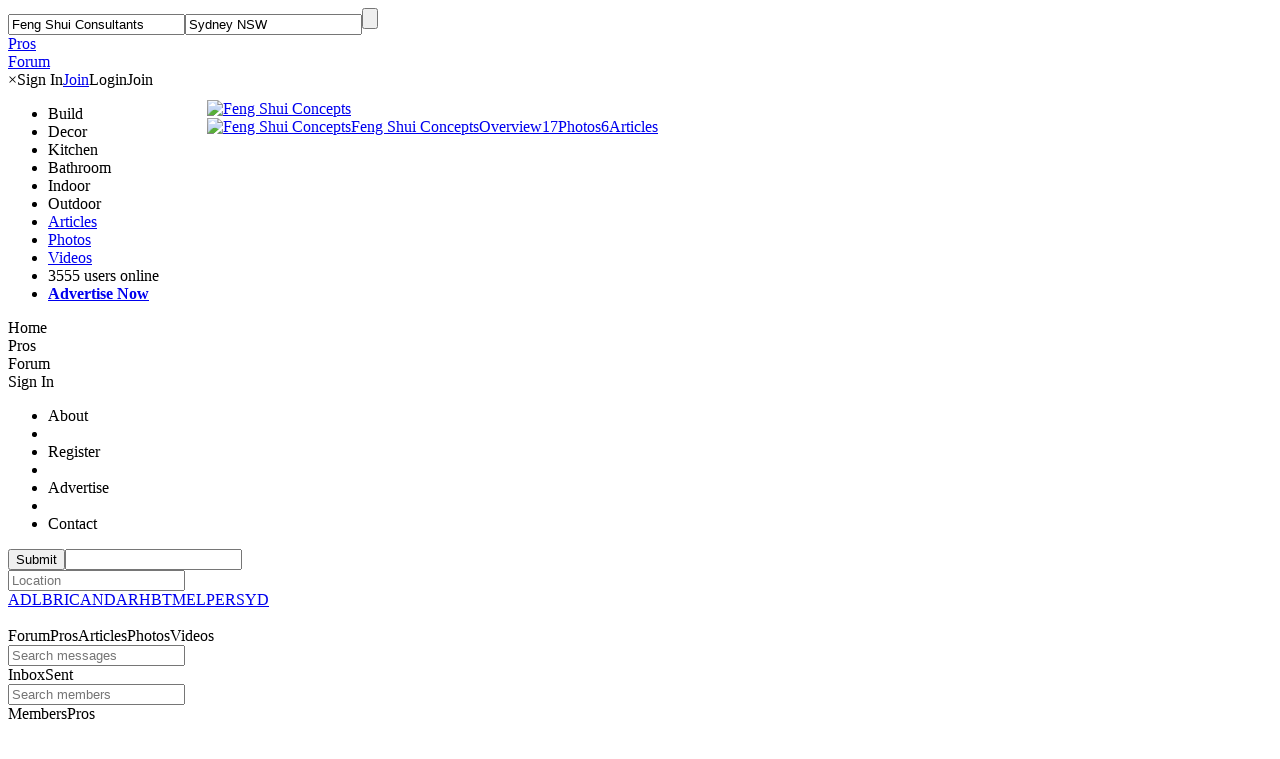

--- FILE ---
content_type: text/html; charset=UTF-8
request_url: https://fengshuiconcepts-sydney.homeone.com.au/photos/garden_makeover_before
body_size: 11143
content:
<!DOCTYPE html>
<html lang="en-AU"><head><title>Garden Makeover – Before Photo : Feng Shui Concepts Sydney NSW</title><meta http-equiv="X-UA-Compatible" content="IE=edge" /><meta http-equiv="Content-Type" content="text/html; charset=utf-8" /><meta name="format-detection" content="telephone=no" /><meta name="description" content="This garden was muddy, damp and unwelcoming, but also a wonderful blank canvas to work on." /><meta property="og:image" content="https://www.homeone.com.au/p/f/Feng-Shui-Concepts-1660/photos/garden_makeover_before.jpg" /><meta property="og:title" content="Garden Makeover – Before" /><meta property="og:type" content="website" /><script type="text/javascript">var cssLoaded;var adsLoaded=true;</script>
<!-- Google tag (gtag.js) -->
<script async src="https://www.googletagmanager.com/gtag/js?id=G-2G765F8E35"></script>
<script>
  window.dataLayer = window.dataLayer || [];
  function gtag(){dataLayer.push(arguments);}
  gtag('js', new Date());

  gtag('config', 'G-2G765F8E35');
</script><script async src="https://cdn.fuseplatform.net/publift/tags/2/1085/fuse.js"></script><link rel="stylesheet" href="https://www.homeone.com.au/assets/optimised-header.css?v1028" type="text/css" /><link rel="stylesheet" href="https://www.homeone.com.au/assets/base.min.css?v1028" type="text/css" /><link rel="stylesheet" href="https://www.homeone.com.au/assets/contentPopout.min.css?v1028" type="text/css" /><link rel="stylesheet" href="https://www.homeone.com.au/assets/forum.min.css?v1028" type="text/css" as="style" /><link rel="stylesheet" href="https://www.homeone.com.au/assets/directory.min.css?v1028" type="text/css" as="style" /><link rel="stylesheet" href="https://www.homeone.com.au/assets/login.secure.min.css?v1028" type="text/css" /><link rel="stylesheet" type="text/css" href="https://www.homeone.com.au/assets/profilePage.min.css?v1028" /><link rel="stylesheet" href="https://www.homeone.com.au/assets/login.css?v1028" type="text/css" as="style" /><link rel="stylesheet" href="https://www.homeone.com.au/assets/d.css" type="text/css" as="style" /><script>window.requestAnimFrame=(function(){return window.requestAnimationFrame || window.webkitRequestAnimationFrame || window.mozRequestAnimationFrame || function(callback){window.setTimeout(callback,1000/60);};})();function pageAnchor(){cssLoaded=true;if(window.location.hash){var t=window.location.hash;window.location.hash=t;}console.log("complete")}</script><script>function goCSS(){var e=document.getElementsByTagName("head").item(0),n=document.createElement("style");n.type="text/css",n.appendChild(document.createTextNode(linkContent.join(""))),e.appendChild(n),requestAnimFrame(pageAnchor)}function getCSS(e,n){if(window.XDomainRequest){var t=new XDomainRequest;t.open("get",e),t.onload=function(){linkContent[n]=this.responseText,linkDone++,linkDone==linkTotal&&requestAnimFrame(goCSS)},setTimeout(function(){t.send()},0)}else{var i=new XMLHttpRequest;i.addEventListener("load",function(){linkContent[n]=this.responseText,linkDone++,linkDone==linkTotal&&requestAnimFrame(goCSS)}),i.open("GET",e),i.send()}}for(var linkContent=new Array,linkDone=0,linkTotal=0,links=document.getElementsByTagName("link"),i=0;i<links.length;i++){var link=links[i];"preload"===link.rel&&"style"===link.getAttribute("as")&&(getCSS(link.href,linkTotal),linkTotal++);requestAnimFrame(pageAnchor)}</script><script>(function(d, s, id){var js, fjs = d.getElementsByTagName(s)[0];if (d.getElementById(id)) {return;}js = d.createElement(s); js.id = id;js.src = "//connect.facebook.net/en_US/all.js#xfbml=1&appId=400180283423967";fjs.parentNode.insertBefore(js, fjs);}(document, 'script', 'facebook-jssdk'));</script><script src="https://accounts.google.com/gsi/client" async defer></script><meta name="viewport" content="user-scalable=no, initial-scale=1.0, minimum-scale=1.0, maximum-scale=1.0, width=device-width" /><!--[if lte IE 9]><script src="//cdnjs.cloudflare.com/ajax/libs/classlist/2014.01.31/classList.min.js"></script><script src="https://www.homeone.com.au/assets/placeholders.min.js"></script><![endif]--></head><body  data-c-dv="1594" data-c-da="2507" data-c-dp="7339" data-c-fp="1841004" data-c-ft="92842" class="advertiser-subpage  advertiser-p loggedOut signed-out header-new" data-members="97,210"><!-- google_ad_section_start(weight=ignore) --><div id="wrp">
<div id="hdr"><div class="hdrI"><div class="hMD"></div><a href="https://www.homeone.com.au" id="hLg"></a><form class="hFrm" method="get" action="https://www.homeone.com.au/directory"><input type="hidden" value="fengshui/" id="category" name="category"><input type="hidden" name="action" value="local" /><span class="hSPI"></span><span class="hSSI"></span><input type="text" placeholder="Find Professionals" name="catTxt" id="catTxt" value="Feng Shui Consultants" /><input type="text" name="code" placeholder="Suburb or Postcode" value="Sydney NSW" id="code" /><input type="submit" id="hSS" /><div id="categoryList" rel="2" style="border-color:#999;"></div></form><div class="header-link hLP selected"><a class="hLPL" href="https://www.homeone.com.au/directory"><span class="header-link-text">Pros</span></a></div><div class="header-link hLF"><a class="hLFL" href="https://forum.homeone.com.au/"><span class="header-link-text">Forum</span></a></div><span id="hSrT"></span><span id="close-top">&times;</span><a id="loginTop">Sign In<span class="login-t-avatar"></span></a><a id="joinTop" href="https://www.homeone.com.au/member">Join</a><span id="loginMob" class="hide-desktop">Login</span><span id="joinMob" class="hide-desktop">Join</span><span id="to-top-mob"></span><span class="popup-subtitle"></span>
</div><div id="hLn"></div></div><div id="hSH"><div class="hdrI">
<ul id="hdrS"><li class="hdrSe" data-section="build"><a class="hdrSeT">Build</a></li><li class="hdrSe" data-section="decor"><a class="hdrSeT">Decor</a></li><li class="hdrSe" data-section="kitchen"><a class="hdrSeT">Kitchen</a></li><li class="hdrSe" data-section="bathroom"><a class="hdrSeT">Bathroom</a></li><li class="hdrSe" data-section="indoor"><a class="hdrSeT">Indoor</a></li><li class="hdrSe" data-section="outdoor"><a class="hdrSeT">Outdoor</a></li><li class="hdrSe"><a class="hdrSeT" href="https://www.homeone.com.au/articles">Articles</a></li><li class="hdrSe"><a class="hdrSeT" href="https://www.homeone.com.au/photos">Photos</a></li><li class="hdrSe" style="margin-right:0;"><a class="hdrSeT" href="https://www.homeone.com.au/videos">Videos</a></li><li class="hdrSe right members-signed-in">3555 users online</li><li class="hdrSe right"><a href="https://www.homeone.com.au/advertise" style="font-weight:bold;">Advertise Now</a></li>
<style type="text/css">
/*.hdrSe.members-signed-in { color:#aaa; }*/
#header-blockout { display:none !important; }
</style>
</div></div><div id="hSp"></div><div id="mobile-background"></div><div id="mobile-menu"><div id="mobile-menu-horiz"><div class="mobile-home-button"><div class="mobile-home-icon"></div><div class="mobile-home-icon-fade"></div>Home</div><div class="mobile-pros-button"><div class="mobile-pro-icon"></div><div class="mobile-pro-icon-fade"></div>Pros</div><div class="mobile-forum-button"><div class="mobile-forum-icon"></div><div class="mobile-forum-icon-fade"></div>Forum</div></div><div class="user-menu "><div id="mobile-menu-top"><div class="mobile-account-button" style=""><span style="background-image:url('https://www.homeone.com.au/img/avatar_h1_dev_small.png');position:absolute;width:28px;height:28px;background-size:28px;opactiy:0.8;left:0"></span>Sign In</div></div><ul class="mobile-menu"><li class="mobile-menu-item" id="about-mobile-menu"><span id="about-mobile-menu-i">About</span></li><li class="mobile-menu-div"></li><li class="mobile-menu-item" id="register-mobile-menu"><span id="register-mobile-menu-i">Register</span></li><li class="mobile-menu-div"></li><li class="mobile-menu-item" id="advertise-mobile-menu"><span id="advertise-mobile-menu-i">Advertise</span></li><li class="mobile-menu-div"></li><li class="mobile-menu-item" id="contact-mobile-menu"><span id="contact-mobile-menu-i">Contact</span></li></ul></div></div><div id="mobile-search"><div id="close-search"></div><form class="mobile-search" method="get" action="https://forum.homeone.com.au/search.php"><span class="mobile-search-ico"></span><input type="submit" class="mobile-search-submit" value="Submit" /><input class="mobile-search-txt" autocomplete="false" name="keywords" data-placeholder-val="Search 1,841,004 posts" data-articles-val="Search 2,507 articles" data-photos-val="Search 361,907 photos" data-videos-val="Search 1,594 videos" data-posts-val="Search 1,841,004 posts" /><span class="mobile-search-clear-ico"></span><div class="mobile-search-extra"><div class="mobile-search-divider"></div><input class="mobile-search-location" placeholder="Location" autocomplete="false" /><span class="detect-mobile"></span><div class="mobile-search-cities"><a href="https://www.homeone.com.au/adelaide">ADL</a><a href="https://www.homeone.com.au/brisbane">BRI</a><a href="https://www.homeone.com.au/canberra">CAN</a><a href="https://www.homeone.com.au/darwin">DAR</a><a href="https://www.homeone.com.au/hobart">HBT</a><a href="https://www.homeone.com.au/melbourne">MEL</a><a href="https://www.homeone.com.au/perth">PER</a><a href="https://www.homeone.com.au/sydney">SYD</a></div><span class="mobile-search-clear-ico"></span><input type="submit" style="visibility:hidden;width:0px; height:0px;overflow:hidden;" /><input type="hidden" name="action" value="local" /><input type="hidden" name="category" /></div></form>
<div class="mobile-search-tabs"><span class="mobile-search-tab first-tab selected" data-form="forum">Forum</span><span class="mobile-search-tab middle" data-form="local">Pros</span><span class="mobile-search-tab middle" data-form="articles">Articles</span><span class="mobile-search-tab middle" data-form="photos">Photos</span><span class="mobile-search-tab mobile-search-tab-last" data-form="videos">Videos</span></div><div id="mobile-search-results"></div><div id="mobile-search-categories"></div></div><div id="mobile-messages"><div id="close-messages" class="no-select"></div><div id="add-message" class="no-select"></div><form class="mobile-search-messages"><span class="mobile-search-ico"></span><input class="mobile-messages-txt" placeholder="Search messages" /></form><div class="mobile-messages-tabs"><span class="mobile-search-tab first-tab selected" data-form="inbox">Inbox</span><span class="mobile-search-tab" data-form="sent">Sent</span></div><div id="mobile-messages-results" class="view-pm-list"></div></div><div id="mobile-followers"><div id="close-followers"></div><form class="mobile-search-follow"><span class="mobile-search-ico"></span><input class="mobile-follow-txt" placeholder="Search members" /><span class="mobile-search-clear-ico"></span></form><div class="mobile-followers-tabs"><span class="mobile-search-tab first-tab selected" data-form="forum">Members</span><span class="mobile-search-tab" data-form="local">Pros</span></div>
<div id="mobile-followers-results"></div></div><div id="mnfps"><div id="mnfp-list"></div></div><div id="mobile-profile"></div><div id="mobile-watched-topics"><div class="mobile-watched-topics-in"><div class="mobile-watched-tabs"><span class="mobile-search-tab first-tab selected" data-form="watched">Watching</span><span class="mobile-search-tab middle" data-form="bookmarks">Starred</span><span class="mobile-search-tab" data-form="history">History</span></div><div id="mobile-watched-topics-results" class="search-results search-results-wrapper"></div></div></div><div id="mobile-pro-search"><div id="close-pro-search"></div><form class="mobile-search-pro"><span class="mobile-search-ico"></span><input class="mobile-pro-txt" placeholder="Find a Pro to review" /><span class="mobile-search-clear-ico"></span></form><div id="mobile-pros-results"></div></div></div></div></div></div><div id="subpage-header"><div class="subpage-header-inner"><a class="subpage-back-link" href="/albums/garden_makeover_before"></a><div class="subpage-title" data-title="2 of 6" data-alt="Garden Makeover – Before">2 of 6</div><span id="close-top-subheader">&times;</span></div></div><div id="header-line2"></div></div><div class="mobile-profile-header-outer mobile-fixed-outer"><div class="mobile-profile-header mobile-fixed-inner has-image" style="background-image:url(https://www.homeone.com.au/p/f/Feng-Shui-Concepts-1660/cover.m.1618800654.jpg);background-position:center;"><a href="https://www.homeone.com.au/nsw/sydney/fengshui" class="advertiser-back-local"></a><img style="margin-top:0px" class="mobile-profile-logo" width="175" alt="Feng Shui Concepts" src="https://www.homeone.com.au/p/f/Feng-Shui-Concepts-1660/images/logo.jpg"><span class="mobile-profile-name" href="https://fengshuiconcepts-sydney.homeone.com.au">Feng Shui <span class="mobile-name-wrap">Concepts<span class="mobile-member-type">Pro</span></span></span> <div class="mobile-profile-header-grad"></div><div class="mobile-profile-header-grad-2"></div></div></div><div class="member-header-wrapper">
<div class="member-header advertiser-header fixed-position skip-fixed m-fx-h" style="min-height:53px;position:fixed;top: 100px;z-index: 45;">

<div style="min-height:53px;padding-left:199px;" class="memberStats"><div class="member-header-inner"><div style="bottom:-26px;top:auto" class="avatar "><div class="mobile-header-wrapper hide-mobile fixed"><a class="mobile-avatar" href="https://fengshuiconcepts-sydney.homeone.com.au"><img style="margin-top:px" width="175" src="https://www.homeone.com.au/p/f/Feng-Shui-Concepts-1660/images/logo.jpg" alt="Feng Shui Concepts"></a></div></div><a class="member-name" href="https://fengshuiconcepts-sydney.homeone.com.au"><img src="https://www.homeone.com.au/p/f/Feng-Shui-Concepts-1660/images/logo.jpg" class="adv-nme-i" alt="Feng Shui Concepts" />Feng Shui Concepts<i></i></a><span class="stats-tabs"><span class="group"><a class="navLink nanLinkOver" href="https://fengshuiconcepts-sydney.homeone.com.au#pagetop"><i></i><span></span>Overview</a><a class="navLink selected" href="https://fengshuiconcepts-sydney.homeone.com.au/photos"><i></i><span>17</span>Photos</a><a class="navLink last-item" href="https://fengshuiconcepts-sydney.homeone.com.au/articles"><i></i><span>6</span>Articles</a></span><div class="share-button share-item" data-item-link="https://fengshuiconcepts-sydney.homeone.com.au" data-item-type="30" data-master-id="1660" data-content-id="64191" data-item-id="64191" data-advertiser="Feng Shui Concepts" title="Share"><span class="share-button-i-f"></span><span class="share-button-i"></span></div></div></div></div></div><div id="body-wrapper" data-category="Feng Shui Consultants" data-category-ext="fengshui/" data-location="Sydney NSW"><a name="pagetop" id="pagetop"></a><div class="body-wrapper-outer"><div id="body-wrapper-innr" class="body-width-wrapper"><div class="breadcrumbs"><div class="crumbs breadcrumbs-top"><span itemscope itemtype="https://schema.org/BreadcrumbList"><span itemprop="itemListElement" itemscope itemtype="https://schema.org/ListItem"><meta itemprop="position" content="1" /><a href="https://www.homeone.com.au/nsw/sydney/fengshui" itemprop="item"><span itemprop="name">Feng Shui Consultants Sydney</span></a></span><span class="spacer">&rsaquo;</span><span itemprop="itemListElement" itemscope itemtype="https://schema.org/ListItem"><meta itemprop="position" content="2" /><a href="https://fengshuiconcepts-sydney.homeone.com.au" itemprop="item"><span itemprop="name">Feng Shui Concepts</span></a></span><span class="spacer">&rsaquo;</span><span itemprop="itemListElement" itemscope itemtype="https://schema.org/ListItem"><meta itemprop="position" content="3" /><a href="https://fengshuiconcepts-sydney.homeone.com.au/photos" itemprop="item"><span itemprop="name">Photos</span></a></span><span class="spacer">&rsaquo;</span><span itemprop="itemListElement" itemscope itemtype="https://schema.org/ListItem"><meta itemprop="position" content="4" /><a href="https://fengshuiconcepts-sydney.homeone.com.au/albums/property_presentation_styling" itemprop="item"><span itemprop="name">Property Presentation & Styling</span></a></span><span class="spacer">&rsaquo;</span><span class='last'>Garden Makeover – Before</span></span></div></div><div id="content"><div id="contentPadding"><div class="left-column"><div class="advertiser-nav-left" style="display:none"><a class="advertiser-nav-link advertiser-nav-profile" href="https://fengshuiconcepts-sydney.homeone.com.au"><span class="mobile-profile-nav-innr"><span class="advertiser-nav-innr"><span class="advertiser-nav-ico"></span><span class="advertiser-nav-arrw"></span>Overview</span></a><a class="advertiser-nav-link advertiser-nav-photos" href="https://fengshuiconcepts-sydney.homeone.com.au/photos"><span class="advertiser-nav-innr"><span class="advertiser-nav-ico"></span><span class="advertiser-nav-arrw"></span><span class="advertiser-nav-cnt">17</span>Photos</span></a><a class="advertiser-nav-link advertiser-nav-articles" href="https://fengshuiconcepts-sydney.homeone.com.au/articles"><span class="advertiser-nav-innr"><span class="advertiser-nav-ico"></span><span class="advertiser-nav-arrw"></span><span class="advertiser-nav-cnt">6</span>Articles</span></a></div><div class="sidebar-photo-details"><h1 class="title">Garden Makeover – Before</h1><div class="item-album"><span class="item-in">in</span> <a href="/albums/property_presentation_styling">Property Presentation & Styling</a> album</div><img src="https://www.homeone.com.au/p/f/Feng-Shui-Concepts-1660/photos/garden_makeover_before.t.jpg" class="hide-desktop mobile-photo-thumbnail" alt="Garden Makeover – Before" /><p class="item_description">This garden was muddy, damp and unwelcoming, but also a wonderful blank canvas to work on.</p><span class="bottom-social"><span data-content-id="6681" data-status="false" data-type="1" data-comment-thread-id="0"  data-comment-post-id="0" class="like ">Like</span> &nbsp;&sdot;&nbsp; <span data-master-id="1660" data-item-id="6681" data-item-type="1" class="addIdea">Pin to Ideaboard</span> &nbsp;&sdot;&nbsp; <span data-master-id="1660" data-item-id="6681" data-item-caption="Garden Makeover – Before by " data-item-link="https://fengshuiconcepts-sydney.homeone.com.au/photos/garden_makeover_before" data-item-type="1" class="share-item">Share</span></span><div class="photo-navigation"><a class="prev-image" href="/photos/garden_makeover_after" style="background-image:url(https://www.homeone.com.au/p/f/Feng-Shui-Concepts-1660/photos/garden_makeover_after.300_300.jpg)"><span class="overlay"></span><span class="prev-arrow"></span></a><a href="/photos/property_makeover_after" class="nxt-image" style="background-image:url(https://www.homeone.com.au/p/f/Feng-Shui-Concepts-1660/photos/property_makeover_after.300_300.jpg)"><span class="overlay"></span><span class="next-arrow"></span></a><div class="item-count">2 of 6</div></div><div class="photo-nav-hint">Tip: browse with left and right arrow keys</div></div><a href="https://www.fengshuiconcepts.com.au/" class="blue-visit-button btn-trans external"  rel="external" rev="64191" target="_blank" style="margin-bottom:18px" title="Visit Feng Shui Concepts Website">Visit Website</a><script src='https://www.google.com/recaptcha/api.js'></script><style type="text/css">

.enquireForm .g-recaptcha {
    transform:scale(0.827);
    transform-origin:0 0;
    width: 250px !important;
}

.enquireForm input, .enquireForm select, .enquireForm textarea { border-color: #ddd}

.enquire-wrapper input::-webkit-input-placeholder, .enquire-wrapper textarea::-webkit-input-placeholder { /* WebKit, Blink, Edge */
    opacity: 1 !important;
    color: #C5C5C5 !important;
}


.enquire-wrapper input:-moz-placeholder, .enquire-wrapper textarea:-moz-placeholder
{
    opacity: 1 !important;
    color: #C5C5C5 !important;
}


.enquire-wrapper input::-moz-placeholder, .enquire-wrapper textarea::-moz-placeholder
{
    opacity: 1 !important;
    color: #C5C5C5 !important;
}

.enquire-wrapper input:-ms-input-placeholder, .enquire-wrapper textarea:-ms-input-placeholder
{
    opacity: 1 !important;
    color: #C5C5C5 !important;
}
        </style><div class="enquire-wrapper"><form id="49bea135afd3264f6eed9465982f1355" action="/photos/garden_makeover_before" method="post" class="enquireForm">
<div class="inner"><table cellpadding="0" cellspacing="0"><tr><td valign="top"><textarea name="message" class="validate alphanum minLen-3" rows="5" placeholder="Ask a question about this photo..."></textarea>
</td></tr><tr><td width="50"><input name="name" value="" type="text" class="validate alphanum minLen-3 text" size="25" class="enq-hidden" placeholder="Name"/>
</td></tr><tr><td><input name="email" value="" type="text" class="emailField"/>
<input name="antiFormat" value="" type="text" class="validate email text" size="25" class="enq-hidden" placeholder="Email"/>
</td></tr><tr><td><input name="phone" value="" type="text" class="validate minLen-3 text" size="25" class="enq-hidden" placeholder="Phone"/>
</td></tr><tr><td><div class="sub-wrap"><input name="Sub" value="" type="text" class="validate minLen-3 text suburb" size="25" class="enq-hidden" placeholder="Suburb"/>
<span class="enquire-detect" style="display:block" title="Detect location"></span></div></td></tr><tr><td><div class="g-recaptcha" data-sitekey="6LcVwIQUAAAAAH57-qT00qDvOCu0WVGj0xyoXAsk" data-size=""></div></td</tr><tr><td class="noIndent"><p id="missing">Please ensure all fields are completed with accurate information</p><span name="enquire" class="white-button submit-button orange-button btn-trans">Contact Us</span><input name="Code" value="48069983500" type="hidden"/>
<input name="Code3" value="" type="hidden" id="Code3"/>
</td></table></div></form>
</div><ul class="categoryMenu albumsMenu"><li><div class="title">More Albums</div></li>
                <li class=""><a class="first " href="/albums/feng_shui"><span class="wrap"><span class="count">6</span>Feng Shui</span></a></li><li class=""><a class="" href="/albums/interior_decorating"><span class="wrap"><span class="count">6</span>Interior Decorating</span></a></li><li class=""><a class="" href="/albums/property_presentation_styling"><span class="wrap"><span class="count">6</span>Property Presentation & Styling</span></a></li></ul><div style="width:270px"></div></div><div class="leftSide"><script type="application/ld+json">{"@context": "http://schema.org","@type":"LocalBusiness","image":"https://www.homeone.com.au/p/f/Feng-Shui-Concepts-1660/images/logo.jpg","@id": "https://fengshuiconcepts-sydney.homeone.com.au","name": "Feng Shui Concepts","address":{"@type": "PostalAddress","streetAddress": "","addressLocality":"Sydney","addressRegion":"NSW","postalCode":"2000","addressCountry":"AU"  },"geo":{"@type":"GeoCoordinates","latitude":-33.8671390,"longitude": 151.2071140},"url":"https://www.fengshuiconcepts.com.au/","sameAs":["https://www.fengshuiconcepts.com.au/","https://www.instagram.com/fengshuiconcepts/","https://www.facebook.com/fengshuiconcepts"],"telephone": "0412 002 757"}</script><style type="text/css">

.mobile-photo-info-icon, #subpage-header { display: none;}
.thread {
    background: none repeat scroll 0 0 #fff;
    border: 1px solid rgba(0, 0, 0, 0.08);
    border-radius: 4px;
    margin-bottom: 20px;
    padding: 10px;
}


.comment .memberInfo img {
    max-height: 50px;
    max-width: 50px;
}


.comment .memberInfo {
    left: 0;
    max-height: 50px;
    max-width: 50px;
    position: absolute;
    top: 0;
}


.thread .subComment .memberInfo img {
    max-height: 25px;
    max-width: 25px;
}


.thread .addComment img, .thread .subComment .memberInfo {
    left: 8px;
    top: 8px;
}



.whiteBoxForum .addComment img {
    left: 10px;
    max-height: 50px;
    max-width: 50px;
    top: 10px;
}


.item-in { color:#656565;}
/*
#contentPopout
{
position:absolute; left:0; top:0; right:0; bottom:0; background:#f2f2eb; z-index:900;
}

#contentPopout .container
{
position:relative; padding-right:365px; height:100%;
}

#contentPopout .navigation { right:0; top:15px; bottom:15px; overflow:hidden; position:absolute; width:350px; }

#contentPopout .navigation .details { background:#fff; width:335px; height:100%; border-radius:3px; overflow:hidden; }


#contentPopout .details .item { padding:14px; }
#contentPopout .profile
{
    padding:8px; background:#f9f9f9; border-bottom:1px solid #f0f0f0;
}
/*#contentPopout .profile h2 { display:inline; color:#FF6600; display:inline; vertical-align:top; font-size:18px; margin-left:8px; }*/

#contentPopout .details p { line-height:16px; }

#contentPopout .profile h3 { font-size:20px; }





#contentPopout .navigation .siteLogo { margin-bottom:10px; width:105px; height:21px; }

#contentPopout .media
{
    text-align:center; width:100%; height:100%;
display: -webkit-flexbox;
  display: -ms-flexbox;
  display: -webkit-flex;
  display: flex;
  -webkit-flex-align: center;
  -ms-flex-align: center;
  -webkit-align-items: center;
  align-items: center;
  text-align: center;
}

#contentPopout .media .item
{ padding-left:15px; padding-right:15px;
    display:block; text-align: center; margin:0 auto; position:relative;
height: 100%;



}

#contentPopout .media .item img
{
	vertical-align:middle;  max-width:100%; max-height:100%;
}
#leftColumn { width:880px; }

#rightColumn {
 right: 0;
position:absolute; margin-right:0;
}

.leftSide { width:870px;}

.businessHeader img
{
    max-width:75px;
    max-height:75px; 
 background: none repeat scroll 0 0 #FFFFFF;
    border: 1px solid #DBDBDB;
    border-radius: 4px 4px 4px 4px;
    padding:4px; position:absolute; left:0;
    
}

.businessHeader
{
margin-top:20px;
    margin-bottom:20px; position:relative; padding-left:80px; min-height:80px;
}

.businessHeader div
{
    display:inline-block; padding-left:15px; vertical-align:top;
}

.businessHeader h1
{
    color:#333; font-size: 23px; text-shadow:1px 1px white; padding-top:4px;
}

.businessHeader p
{
padding:0; margin:0;
    padding-top:4px;
}

.left-column { width: auto;}

</style><style type="text/css">
.bottom-social 
{ 
    padding:0;margin:0;border:none;
    border-top: 1px solid #F0F0F0;
    display: block;
    font-size: 11px;
    clear:both; margin-top:15px; padding-top:8px;
    text-align: left;  color:#bbb;

}

.bottom-social .item-count, .bottom-social .item-count:hover { float: right;color:#bbb; cursor: text;}

.bottom-social span { color:#bbb;}

.bottom-social span:hover { color:#000;  cursor:pointer;}

.bottom-social .addIdea, .bottom-social .share-item { color:#bbb;}


.whiteBoxComment .alert { font-size:12px; }

.whiteBoxComment {
    background: none repeat scroll 0 0 #FFFFFF;
    border: 1px solid #E4E4E4;
    border-radius: 4px;
    box-shadow: none;
    color: #666666;
    display: block;
    font-family: Arial;
    margin-bottom: 27px;
    overflow: hidden;
    padding: 0;
    position: relative;
    vertical-align: top; width:auto; min-height:70px;

}

.whiteBoxComment .addComment
{
    padding: 10px 10px 10px 75px;
    margin-top: 0
}

.whiteBoxComment .footer
{
    padding: 0px 10px 0px 0px;
    color: #BBB;
    font-size: 11px;
    display: none;
    margin:0;
}

.whiteBoxComment .disclaimer
{
    text-align: right;
    margin-top: 11px;
    padding-right: 10px;
}

/*.form .commentMessage
{
    height: 50px;
}*/

@media (max-width: 640px), (min-device-width : 540px) and (max-device-width : 960px), (min-device-width : 375px) and (max-device-width : 667px){

.mobile-photo-info { padding-top: 0}

    .whiteBoxForum .addComment img
    {
        max-height: 25px;
        max-width: 25px;
    }

    .whiteBoxComment .addComment
    {
        padding-left: 45px;
    }

}

a.read-full {
    color: #FF6600;
    display: inline-block;
    margin-top: 8px;
}

a.read-full:hover { color:#000;}


#content { position:relative; }



.profile-content-item .whiteBoxContent { border-bottom: none;}

.leftSide { width: auto; max-width: 880px;}

#contentPadding { padding-right: 50px;}
#content #toTop { right:313px; }



@media screen and (max-width: 640px), (min-device-width : 540px) and (max-device-width : 960px), (min-device-width : 375px) and (max-device-width : 667px){
body { background-image: none !important; padding:0; }

.item-album { display: none;}

.advertiser-p #body-wrapper { margin-left: 0 !important}
/*.advertiser-photo-large { position: absolute; top:50px; left:0; bottom:0; right:0;}*/

.advertiser-subpage #body-wrapper #content, .image-wrapper { padding: 0 !important; margin:0 !important;}
#contentPadding, .leftSide { overflow: visible;}

#body-wrapper
{
     -webkit-transform: none;
    transform: none;
    -moz-transform: none;
    -webkit-transition: none;
    -webkit-transition-duration: none;
    -moz-transition:none;
    transition: none;
}

.comment .memberInfo img
{
    max-width: 25px;
    max-height: 25px;
}

.comment
{
    padding-left: 35px;
}

.thread .addComment, .thread .subComment, .thread .loadMore
{
    margin-left: 35px;
}

.mobile-photo-information .thread
{
    padding:0;
    box-shadow: none;
    border-bottom:1px solid #eee;
    padding-bottom: 14px; margin-bottom: 14px;
}

.whiteBoxComment .disclaimer
{
    text-align: left;
}

.profile-content-item .whiteBoxComment
{
    padding:0; box-shadow: none; border:none;
    border-radius: 0;
    border-bottom:1px solid #eee;
    margin-bottom: 16px;
    padding-bottom: 20px;

}

.whiteBoxComment .addComment
{
    padding-left: 35px;
    padding-right: 0;
    padding-top: 0; padding-bottom: 0;
}

.whiteBoxForum .addComment img
{
    top:0;
    left:0;
}

}
</style><div class="profile-content-item"><div class="whiteBoxContent advertiser-photo-large" data-master-id="1660"><div class="image-wrapper"><div class="inner"><div class="hide-desktop mobile-photo-info-icon">i</div><div class="image-tags"><div class="photo-top-grad hide-desktop"></div><div class="hide-desktop back-button-photo" data-url="/albums/property_presentation_styling?photo=6681" data-main="/albums/property_presentation_styling?"><div class="back-button-photo-inner"></div></div><div class="hide-desktop mobile-photo-footer"><div class="mobile-photo-title">Garden Makeover – Before</div><div class="info-photo-ico"></div></div><div class="image-frame"><a href="/photos/garden_makeover_after" class="previous-link"></a><a href="/photos/property_makeover_after" class="next-link"></a><img src="https://www.homeone.com.au/p/f/Feng-Shui-Concepts-1660/photos/garden_makeover_after.jpg" alt="View Photo: Garden Makeover – After" class="previous-image popup-item slide-left" /><img src="https://www.homeone.com.au/p/f/Feng-Shui-Concepts-1660/photos/property_makeover_after.jpg"  alt="View Photo: Property Makeover – After" class="next-image popup-item slide-right" /><img style='cursor:url("https://www.homeone.com.au/img/magGlass.png"), auto;' data-item-type="1" data-album-id="property_presentation_styling" data-next-id="6680" data-previous-id="6682" data-item-id="6681" src="https://www.homeone.com.au/p/f/Feng-Shui-Concepts-1660/photos/garden_makeover_before.jpg"  alt="Garden Makeover – Before" class="popup-item" data-content-id="6681" data-type="1" data-master-id="1660" /></div></div></div></div></div>
<div class="hide-mobile mobile-photo-info">
	<div class="footer photo-footer hide-desktop"><h1 style="padding-top:5px;" class="title">Garden Makeover – Before</h1><div class="item-album"><span class="item-in">in</span> <a href="/albums/property_presentation_styling">Property Presentation & Styling album</a></div><img src="https://www.homeone.com.au/p/f/Feng-Shui-Concepts-1660/photos/garden_makeover_before.t.jpg" class="hide-desktop mobile-photo-thumbnail" alt="Garden Makeover – Before" /><p class="item_description">This garden was muddy, damp and unwelcoming, but also a wonderful blank canvas to work on.</p>
<span class="bottom-social"><span data-content-id="6681" data-status="false" data-type="1" data-comment-thread-id="0"  data-comment-post-id="0" class="like ">Like</span> &nbsp;&sdot;&nbsp; <span data-master-id="1660" data-item-id="6681" data-item-type="1" class="addIdea">Pin to Ideaboard</span> &nbsp;&sdot;&nbsp; <span data-master-id="1660" data-item-id="6681" data-item-caption="Garden Makeover – Before by " data-item-link="http://fengshuiconcepts-sydney.homeone.com.au/photos/garden_makeover_before" data-item-type="1" class="share-item">Share</span><span class="item-count">2 of 17 photos</span></div>


  <br class="hide-mobile" /><div class="hide-desktop comments-title">Comments</div><div class="commentAnchor"></div></div>


</div></div>



</div></div>
<br class="clear" /><div class="breadcrumbs hide-mobile"><br /><div class="crumbs breadcrumbs-bottom"><span itemscope itemtype="https://schema.org/BreadcrumbList"><span itemprop="itemListElement" itemscope itemtype="https://schema.org/ListItem"><meta itemprop="position" content="1" /><a href="https://www.homeone.com.au/nsw/sydney/fengshui" itemprop="item"><span itemprop="name">Feng Shui Consultants Sydney</span></a></span><span class="spacer">&rsaquo;</span><span itemprop="itemListElement" itemscope itemtype="https://schema.org/ListItem"><meta itemprop="position" content="2" /><a href="https://fengshuiconcepts-sydney.homeone.com.au" itemprop="item"><span itemprop="name">Feng Shui Concepts</span></a></span><span class="spacer">&rsaquo;</span><span itemprop="itemListElement" itemscope itemtype="https://schema.org/ListItem"><meta itemprop="position" content="3" /><a href="https://fengshuiconcepts-sydney.homeone.com.au/photos" itemprop="item"><span itemprop="name">Photos</span></a></span><span class="spacer">&rsaquo;</span><span itemprop="itemListElement" itemscope itemtype="https://schema.org/ListItem"><meta itemprop="position" content="4" /><a href="https://fengshuiconcepts-sydney.homeone.com.au/albums/property_presentation_styling" itemprop="item"><span itemprop="name">Property Presentation & Styling</span></a></span><span class="spacer">&rsaquo;</span><span class='last'>Garden Makeover – Before</span></span></div></div>
</div>
<br class="clear" />
</div><br class="clear" />
<div class="push"></div>
</div></div>
</div></div><script src="https://www.homeone.com.au/assets/base.min.js?v1028" type="text/javascript"></script><script type="text/javascript" src="https://www.homeone.com.au/assets/popup.template.min.js?v1028"></script><script type="text/javascript" src="https://www.homeone.com.au/assets/popup.min.js?v1028"></script><script type="text/javascript" src="https://www.homeone.com.au/assets/contentPopupDirectory.min.js?v1028"></script><script src="https://www.homeone.com.au/assets/validate.js?v1028" type="text/javascript"></script><script type="text/javascript" src="https://www.homeone.com.au/assets/validateNew.js?v1028"></script><script type="text/javascript">$( function () {});</script><script type="text/javascript">$(function() { var reasons = {"name" : { "checks" : [ "alphanum", "minLen-3" ], "reason" : ["Add your name"] }, "message" : { "checks" : [ "alphanum", "minLen-3" ], "reason" : ["Type a message"] }, "phone" : { "checks" : [ "minLen-3" ], "reason" : ["Add your phone number"] }, "antiFormat" : { "checks" : [ "email" ], "reason" : ["Add your email address"] }, "Sub" : { "checks" : [ "minLen-3" ], "reason" : ["Valid suburb/state required"] }};$.each( reasons, function(name,data) { var item    = $("[name=" + name + "]"); item.on( 'blur change', function() { validateItem( name, data, checkEnquireForm ); } ); } ); $("#49bea135afd3264f6eed9465982f1355").submit( function() { return validateForm($(this),reasons, checkEnquireForm); } ); });</script>
<style type="text/css">
/*
#contentPopout .close
{
 
color:#353535;
font-weight:bold;
font-size:30px; cursor:pointer;
right: 15px;
    top: 0;
line-height:20px; position:absolute; opacity:0.8;
}

#contentPopout .close:hover { opacity:0.4; }

#contentPopout .previous_item, #contentPopout .next_item 
{
    height:100%;
    position:absolute;
    width:10%;
    top:0; cursor:pointer;
}

#contentPopout .previous_item { left:0; }
#contentPopout .next_item { right:365px; }

#contentPopout .previous_item span, #contentPopout .next_item span { 
width:20px; height:41px;
background-image:url(https://www.homeone.com.au/img/arrowLeftPopup2.png);
position:absolute; top:50%; left:14%;
margin-top:-21px;   opacity:0.8;
 }

#contentPopout .next_item span { 
width:20px; height:41px;
background-image:url(https://www.homeone.com.au/img/arrowRightPopup2.png);
position:absolute; top:50%; right:8%; left:auto; 
margin-top:-21px; 
 }

#contentPopout .previous_item:hover span, #contentPopout .next_item:hover span { opacity:1; }

#contentPopout .previous_item, #contentPopout .next_item, #contentPopout .socialBar
{
 opacity: 0.01;
    transition: opacity 0.3s ease-in-out 0s;
}

#contentPopout .media:hover .previous_item, #contentPopout .media:hover .next_item, #contentPopout .media:hover .socialBar
{
    opacity:1;
}

#contentPopout .details .item { border-bottom:1px solid #F0F0F0; }
#contentPopout .details p { margin-top:12px; margin-bottom:0; }

#contentPopout .details .other, #contentPopout .details .comments { border-bottom:1px solid #F0F0F0; margin:0; padding: 14px; padding-bottom: 0 }

#contentPopout .details .other h4, #contentPopout .details .comments h4 { font-weight:bold; margin-bottom:8px; }

#contentPopout .details .other img
{
border:1px solid #CCCCCC; width:68px; height:68px; cursor:pointer; margin-left:5px; }

#contentPopout .details .other img.first { margin-left:0; }

#contentPopout .socialBar
{
    position:absolute;
    bottom:0; right:365px; left:0; background-color: rgba(255, 255, 255, 0.7);
    padding-top:9px; padding-bottom:9px;
}

#contentPopout .socialBar .orangeButton
{
    font-size:13px;
    padding-top:5px; padding-bottom:5px; cursor:pointer; padding-right:9px;
}

#contentPopout .socialBar .orangeButton img
{
    vertical-align:middle; margin-right:3px; margin-top:-3px;
}

#contentPopout .socialBar table { width:100%; }

#contentPopout .socialBar .grey, #contentPopout .content-social-buttons .button
{
 background-color: #454545;
    background-image: linear-gradient(to bottom, #525252, #323232);
    background-repeat: repeat-x;
    border: 1px solid #000000;
    color: #FFFFFF;
    cursor:pointer;
    text-shadow:1px 1px rgba(255,255,255,0.1); font-size:13px; display:inline-block; border-radius: 4px; vertical-align:middle; padding:6px 5px; margin-left:3px; box-shadow:none;
}

 #contentPopout .content-social-buttons { float:none; text-align:center; }

 #contentPopout .content-social-buttons .button.addIdea span, .content-social-buttons .button.addIdea.selected:hover span {
    background-image: url("https://www.homeone.com.au/img/plusWhite.png") !important; 
}

 #contentPopout .content-social-buttons .button.addIdea.selected:hover, .content-social-buttons .button.addIdea.selected:hover, #contentPopout .content-social-buttons .button.likes.selected:hover, .content-social-buttons .button.likes.selected:hover,  .content-social-buttons .button.likes.selected:hover .count { background:#DD5100; color:#fff; }

#contentPopout .content-social-buttons .button.likes .like,  .content-social-buttons .button.likes.selected:hover .like {
    background-image: url("https://www.homeone.com.au/img/thumbWhite.png") !important;
}

#contentPopout .content-social-buttons .button.likes .count { color:#fff !important; }

#contentPopout .socialBar .grey:hover,  #contentPopout .content-social-buttons .button:hover
{
background-image: linear-gradient(to bottom, #323232, #121212);
}



#contentPopout .thread
{
    padding:0; margin:0; border:none;
}

#contentPopout .comment .memberInfo img {
    max-height: 25px;
    max-width: 25px;
}

.hide-desktop-inline
{
    display: none !important; 
}

#contentPopout .comment { padding-left:35px; }

#contentPopout .comment.subComment { padding-left:43px; }

#contentPopout .thread .addComment,#contentPopout  .thread .subComment,#contentPopout  .thread .loadMore { margin-left:0; }

#contentPopout .comment p { margin-top:6px; margin-bottom:6px; }
*/


#contentPopout .socialBar td { width:33%; }
</style>
<script type="text/javascript">


$( function()
        {

$("body").keydown(function(e) {

    if ($( "#contentPopout" ).length) return; //skip

  if(e.which == 37) { // left
   
    if ($(".previous-link").length) window.location = $(".previous-link").attr("href")+"";
  }
  else if(e.which == 39) { // right
    if ($(".next-link").length) window.location = $(".next-link").attr("href")+"";  }
});

$("input,textarea").keydown( function(e){ e.stopImmediatePropagation(); } )

            $( window ).resize( function() { if ($("#contentPopout .scroll" ).length) $("#contentPopout .scroll" ).tinyscrollbar_update(); } );

            $( ".content-social-buttons .like" ).unbind("click").click( like_item );

            $("body").keydown(function(e) {
            if(e.keyCode == 37 && $( "#contentPopout .previous_item" ).length ) {
                $( "#contentPopout .previous_item" ).click();
          }
          else if(e.keyCode == 39 && $( "#contentPopout .next_item" ).length) { // right
            $( "#contentPopout .next_item" ).click();
          }
        });

            if ($( window ).width() > 640 && !jQuery.browser.mobile)
            {
                $( ".popup-item" ).click( contentPopup );

                //$("#content").append('<a href="#" id="toTop" rel="nofollow"><span class="inner">Top</span></a>');
              // $("#toTop").scrollToTop();

            }
            else
            {
                /*$( ".popup-item" ).click( function()
                {
                    if ($( "#subpage-header" ).is( ":visible" ))
                    {
                        $( ".image-wrapper" ).addClass( "expanded" );
                        $( "#subpage-header,#header-line2" ).hide();
                    }
                    else
                    {
                        $( ".image-wrapper" ).removeClass( "expanded" );
                        $( "#subpage-header,#header-line2" ).show();
                    }
                } );*/

                $( ".mobile-photo-info-icon,.info-photo-ico" ).click( function() 
                {
                    //$( "#subpage-header,#header-line2" ).show();
                   // $( this ).hide();
                    //$( ".subpage-title" ).html( $( ".subpage-title" ).data( "alt" ) );
                    //$( ".image-frame,.mobile-photo-footer,.back-button-photo" ).hide();
                    //$( ".mobile-photo-info" ).show();

                    $( "body" ).toggleClass( "mobile-photo-information" );
                    $( ".subpage-title" ).html( $( ".subpage-title" ).data( "alt" ) );
                    $( ".photo-top-grad" ).hide();

                   // $( "#close-top-subheader" ).show();
                    //$( ".subpage-back-link" ).hide();

                });

                $( "#close-top-subheader" ).click( function()
                {
                    $( ".photo-top-grad" ).show();
                    /*$( this ).historyde();
                    //$( ".subpage-title" ).html( $( ".subpage-title" ).data( "title" ) );
                    $( ".mobile-photo-info" ).hide();

                    $( ".info-photo-ico" ).show();
                    $( ".subpage-back-link" ).show();*/
                    $( "body" ).toggleClass( "mobile-photo-information" );

                });

                $( ".image-tags" ).on( "swipeleft", image_swipe_left );

                $( ".image-tags" ).on( "swiperight", image_swipe_right );
            }




            $( ".whiteBoxComment .commentMessage" ).focus( function() { if ($(this).height() < 58) { $(this).height( 58 );  $( this ).parents("form").find(".footer").show(); $( this ).parents( "form" ).find( "input[type=submit]" ).show(); } } ).blur( function() 
            {
             
            } ).on( "keyup change", check_comment_text );

            $( ".nextPage" ).click( function()
            {

                var current = $( ".albumSidebar .page:visible" );

                var next    = current.next();

                if (!next.length)
                {
                    next = $( ".albumSidebar .page:first-child" );
                }

                next.find( "img" ).show();

                next.slideToggle();

                current.slideToggle();

            } );

            $( ".prevPage" ).click( function()
            {

                var current = $( ".albumSidebar .page:visible" );

                var next    = current.prev();

                if (!next.length)
                {
                    next = $( ".albumSidebar .page:last-child" );
                }

                next.find( "img" ).show();

                next.slideToggle();

                current.slideToggle();

            } );
   
	
       
	    $( ".image-wrapper" ).mousemove( function() { $( this ).find( ".image-tag" ).addClass( "animate" ); } );

        $( ".back-button-photo" ).click( function() {


            if ($( this ).data( "url" ))
            {
                window.location = $( this ).data( "url" )+"";
            }
            else
            {
                window.history.go(-1);
            }



         } );

        } );
</script><script type="application/ld+json">
{
  "@context": "http://schema.org",
  "@type": "ImageObject",
  "author": "Feng Shui Concepts",
  "contentUrl": "https://www.homeone.com.au/p/f/Feng-Shui-Concepts-1660/photos/garden_makeover_before.jpg",
  "datePublished": "2009-08-18",
  "description": "This garden was muddy, damp and unwelcoming, but also a wonderful blank canvas to work on.",
  "name": "Garden Makeover – Before"
}</script></div></div><!-- google_ad_section_start(weight=ignore) --><div id="ftrI"></div><div id="ftr"><div class="body-wrapper-outer"><div id="body-wrapper-innr" class="body-width-wrapper"><a href="https://www.homeone.com.au/" class="fLgA"><div id="fLg"></div>Australia's largest home building and<br />renovation community</a><div class="fLC"><div class="fLT">Homeone</div><a class="fLA" href="https://www.homeone.com.au/about">About</a><br /><span class="feedback-popup-link fLA">Feedback</span><br /><a class="fLA" href="https://www.homeone.com.au/terms">Terms</a><br /><a class="fLA" href="https://www.homeone.com.au/privacy">Privacy</a></div><div class="fLC"><div class="fLT">Community</div><a class="fLA" href="https://www.homeone.com.au/member">Join as a Member</a><br /><a class="fLA newButton">Start Topic</a><br /><a class="fLA" href="https://forum.homeone.com.au/">Forum</a><br /><a class="fLA" href="https://forum.homeone.com.au/viewtopic.php?f=1&amp;t=61847">Guidelines</a></div><div class="fLC"><div class="fLT">Professionals</div><a class="fLA" href="https://www.homeone.com.au/advertise">Join as a Pro</a><br /><a class="fLA" href="https://www.homeone.com.au/directory">Directory</a><br /><a class="fLA" href="https://www.homeone.com.au/about#contact">Contact Us</a></div><br /><div class="site-social"><a href="https://www.facebook.com/homeone.com.au" target="_blank"><img alt="Follow homeone on Facebook" width="30" border="0" height="30" class="site-social-itm site-social-itm-fb" src="https://www.homeone.com.au/img/email/fb-grey.png"></a><a href="https://twitter.com/homeoneau" target="_blank"><img alt="Follow homeone on Twitter" width="30" height="30" class="site-social-itm" src="https://www.homeone.com.au/img/email/twitter-grey.png"></a></div><div class="fDs"><div class="fDi"></div><div class="fDc">All comments made express the views and opinions of the author and not the Administrators, Support nor Homeone Australia &amp; New Zealand</div><div>&copy; Homeone Australia &amp; New Zealand All Rights Reserved ‎2001 - 2026</div></div>
</div></div></div><script type="text/javascript" src="https://www.homeone.com.au/assets/register.min.js?v1028"></script><div id="g_id_onload" data-client_id="1077835800285-lp37qcikolqg4f0ggv4akpjeiunlh3bv.apps.googleusercontent.com" data-context="signup" data-ux_mode="popup" data-callback="signup_google" data-auto_prompt="false"></div><!-- google_ad_section_end(weight=ignore) --></body>
</html>


--- FILE ---
content_type: text/html; charset=utf-8
request_url: https://www.google.com/recaptcha/api2/anchor?ar=1&k=6LcVwIQUAAAAAH57-qT00qDvOCu0WVGj0xyoXAsk&co=aHR0cHM6Ly9mZW5nc2h1aWNvbmNlcHRzLXN5ZG5leS5ob21lb25lLmNvbS5hdTo0NDM.&hl=en&v=N67nZn4AqZkNcbeMu4prBgzg&size=normal&anchor-ms=20000&execute-ms=30000&cb=wlso1qx0tgvn
body_size: 49528
content:
<!DOCTYPE HTML><html dir="ltr" lang="en"><head><meta http-equiv="Content-Type" content="text/html; charset=UTF-8">
<meta http-equiv="X-UA-Compatible" content="IE=edge">
<title>reCAPTCHA</title>
<style type="text/css">
/* cyrillic-ext */
@font-face {
  font-family: 'Roboto';
  font-style: normal;
  font-weight: 400;
  font-stretch: 100%;
  src: url(//fonts.gstatic.com/s/roboto/v48/KFO7CnqEu92Fr1ME7kSn66aGLdTylUAMa3GUBHMdazTgWw.woff2) format('woff2');
  unicode-range: U+0460-052F, U+1C80-1C8A, U+20B4, U+2DE0-2DFF, U+A640-A69F, U+FE2E-FE2F;
}
/* cyrillic */
@font-face {
  font-family: 'Roboto';
  font-style: normal;
  font-weight: 400;
  font-stretch: 100%;
  src: url(//fonts.gstatic.com/s/roboto/v48/KFO7CnqEu92Fr1ME7kSn66aGLdTylUAMa3iUBHMdazTgWw.woff2) format('woff2');
  unicode-range: U+0301, U+0400-045F, U+0490-0491, U+04B0-04B1, U+2116;
}
/* greek-ext */
@font-face {
  font-family: 'Roboto';
  font-style: normal;
  font-weight: 400;
  font-stretch: 100%;
  src: url(//fonts.gstatic.com/s/roboto/v48/KFO7CnqEu92Fr1ME7kSn66aGLdTylUAMa3CUBHMdazTgWw.woff2) format('woff2');
  unicode-range: U+1F00-1FFF;
}
/* greek */
@font-face {
  font-family: 'Roboto';
  font-style: normal;
  font-weight: 400;
  font-stretch: 100%;
  src: url(//fonts.gstatic.com/s/roboto/v48/KFO7CnqEu92Fr1ME7kSn66aGLdTylUAMa3-UBHMdazTgWw.woff2) format('woff2');
  unicode-range: U+0370-0377, U+037A-037F, U+0384-038A, U+038C, U+038E-03A1, U+03A3-03FF;
}
/* math */
@font-face {
  font-family: 'Roboto';
  font-style: normal;
  font-weight: 400;
  font-stretch: 100%;
  src: url(//fonts.gstatic.com/s/roboto/v48/KFO7CnqEu92Fr1ME7kSn66aGLdTylUAMawCUBHMdazTgWw.woff2) format('woff2');
  unicode-range: U+0302-0303, U+0305, U+0307-0308, U+0310, U+0312, U+0315, U+031A, U+0326-0327, U+032C, U+032F-0330, U+0332-0333, U+0338, U+033A, U+0346, U+034D, U+0391-03A1, U+03A3-03A9, U+03B1-03C9, U+03D1, U+03D5-03D6, U+03F0-03F1, U+03F4-03F5, U+2016-2017, U+2034-2038, U+203C, U+2040, U+2043, U+2047, U+2050, U+2057, U+205F, U+2070-2071, U+2074-208E, U+2090-209C, U+20D0-20DC, U+20E1, U+20E5-20EF, U+2100-2112, U+2114-2115, U+2117-2121, U+2123-214F, U+2190, U+2192, U+2194-21AE, U+21B0-21E5, U+21F1-21F2, U+21F4-2211, U+2213-2214, U+2216-22FF, U+2308-230B, U+2310, U+2319, U+231C-2321, U+2336-237A, U+237C, U+2395, U+239B-23B7, U+23D0, U+23DC-23E1, U+2474-2475, U+25AF, U+25B3, U+25B7, U+25BD, U+25C1, U+25CA, U+25CC, U+25FB, U+266D-266F, U+27C0-27FF, U+2900-2AFF, U+2B0E-2B11, U+2B30-2B4C, U+2BFE, U+3030, U+FF5B, U+FF5D, U+1D400-1D7FF, U+1EE00-1EEFF;
}
/* symbols */
@font-face {
  font-family: 'Roboto';
  font-style: normal;
  font-weight: 400;
  font-stretch: 100%;
  src: url(//fonts.gstatic.com/s/roboto/v48/KFO7CnqEu92Fr1ME7kSn66aGLdTylUAMaxKUBHMdazTgWw.woff2) format('woff2');
  unicode-range: U+0001-000C, U+000E-001F, U+007F-009F, U+20DD-20E0, U+20E2-20E4, U+2150-218F, U+2190, U+2192, U+2194-2199, U+21AF, U+21E6-21F0, U+21F3, U+2218-2219, U+2299, U+22C4-22C6, U+2300-243F, U+2440-244A, U+2460-24FF, U+25A0-27BF, U+2800-28FF, U+2921-2922, U+2981, U+29BF, U+29EB, U+2B00-2BFF, U+4DC0-4DFF, U+FFF9-FFFB, U+10140-1018E, U+10190-1019C, U+101A0, U+101D0-101FD, U+102E0-102FB, U+10E60-10E7E, U+1D2C0-1D2D3, U+1D2E0-1D37F, U+1F000-1F0FF, U+1F100-1F1AD, U+1F1E6-1F1FF, U+1F30D-1F30F, U+1F315, U+1F31C, U+1F31E, U+1F320-1F32C, U+1F336, U+1F378, U+1F37D, U+1F382, U+1F393-1F39F, U+1F3A7-1F3A8, U+1F3AC-1F3AF, U+1F3C2, U+1F3C4-1F3C6, U+1F3CA-1F3CE, U+1F3D4-1F3E0, U+1F3ED, U+1F3F1-1F3F3, U+1F3F5-1F3F7, U+1F408, U+1F415, U+1F41F, U+1F426, U+1F43F, U+1F441-1F442, U+1F444, U+1F446-1F449, U+1F44C-1F44E, U+1F453, U+1F46A, U+1F47D, U+1F4A3, U+1F4B0, U+1F4B3, U+1F4B9, U+1F4BB, U+1F4BF, U+1F4C8-1F4CB, U+1F4D6, U+1F4DA, U+1F4DF, U+1F4E3-1F4E6, U+1F4EA-1F4ED, U+1F4F7, U+1F4F9-1F4FB, U+1F4FD-1F4FE, U+1F503, U+1F507-1F50B, U+1F50D, U+1F512-1F513, U+1F53E-1F54A, U+1F54F-1F5FA, U+1F610, U+1F650-1F67F, U+1F687, U+1F68D, U+1F691, U+1F694, U+1F698, U+1F6AD, U+1F6B2, U+1F6B9-1F6BA, U+1F6BC, U+1F6C6-1F6CF, U+1F6D3-1F6D7, U+1F6E0-1F6EA, U+1F6F0-1F6F3, U+1F6F7-1F6FC, U+1F700-1F7FF, U+1F800-1F80B, U+1F810-1F847, U+1F850-1F859, U+1F860-1F887, U+1F890-1F8AD, U+1F8B0-1F8BB, U+1F8C0-1F8C1, U+1F900-1F90B, U+1F93B, U+1F946, U+1F984, U+1F996, U+1F9E9, U+1FA00-1FA6F, U+1FA70-1FA7C, U+1FA80-1FA89, U+1FA8F-1FAC6, U+1FACE-1FADC, U+1FADF-1FAE9, U+1FAF0-1FAF8, U+1FB00-1FBFF;
}
/* vietnamese */
@font-face {
  font-family: 'Roboto';
  font-style: normal;
  font-weight: 400;
  font-stretch: 100%;
  src: url(//fonts.gstatic.com/s/roboto/v48/KFO7CnqEu92Fr1ME7kSn66aGLdTylUAMa3OUBHMdazTgWw.woff2) format('woff2');
  unicode-range: U+0102-0103, U+0110-0111, U+0128-0129, U+0168-0169, U+01A0-01A1, U+01AF-01B0, U+0300-0301, U+0303-0304, U+0308-0309, U+0323, U+0329, U+1EA0-1EF9, U+20AB;
}
/* latin-ext */
@font-face {
  font-family: 'Roboto';
  font-style: normal;
  font-weight: 400;
  font-stretch: 100%;
  src: url(//fonts.gstatic.com/s/roboto/v48/KFO7CnqEu92Fr1ME7kSn66aGLdTylUAMa3KUBHMdazTgWw.woff2) format('woff2');
  unicode-range: U+0100-02BA, U+02BD-02C5, U+02C7-02CC, U+02CE-02D7, U+02DD-02FF, U+0304, U+0308, U+0329, U+1D00-1DBF, U+1E00-1E9F, U+1EF2-1EFF, U+2020, U+20A0-20AB, U+20AD-20C0, U+2113, U+2C60-2C7F, U+A720-A7FF;
}
/* latin */
@font-face {
  font-family: 'Roboto';
  font-style: normal;
  font-weight: 400;
  font-stretch: 100%;
  src: url(//fonts.gstatic.com/s/roboto/v48/KFO7CnqEu92Fr1ME7kSn66aGLdTylUAMa3yUBHMdazQ.woff2) format('woff2');
  unicode-range: U+0000-00FF, U+0131, U+0152-0153, U+02BB-02BC, U+02C6, U+02DA, U+02DC, U+0304, U+0308, U+0329, U+2000-206F, U+20AC, U+2122, U+2191, U+2193, U+2212, U+2215, U+FEFF, U+FFFD;
}
/* cyrillic-ext */
@font-face {
  font-family: 'Roboto';
  font-style: normal;
  font-weight: 500;
  font-stretch: 100%;
  src: url(//fonts.gstatic.com/s/roboto/v48/KFO7CnqEu92Fr1ME7kSn66aGLdTylUAMa3GUBHMdazTgWw.woff2) format('woff2');
  unicode-range: U+0460-052F, U+1C80-1C8A, U+20B4, U+2DE0-2DFF, U+A640-A69F, U+FE2E-FE2F;
}
/* cyrillic */
@font-face {
  font-family: 'Roboto';
  font-style: normal;
  font-weight: 500;
  font-stretch: 100%;
  src: url(//fonts.gstatic.com/s/roboto/v48/KFO7CnqEu92Fr1ME7kSn66aGLdTylUAMa3iUBHMdazTgWw.woff2) format('woff2');
  unicode-range: U+0301, U+0400-045F, U+0490-0491, U+04B0-04B1, U+2116;
}
/* greek-ext */
@font-face {
  font-family: 'Roboto';
  font-style: normal;
  font-weight: 500;
  font-stretch: 100%;
  src: url(//fonts.gstatic.com/s/roboto/v48/KFO7CnqEu92Fr1ME7kSn66aGLdTylUAMa3CUBHMdazTgWw.woff2) format('woff2');
  unicode-range: U+1F00-1FFF;
}
/* greek */
@font-face {
  font-family: 'Roboto';
  font-style: normal;
  font-weight: 500;
  font-stretch: 100%;
  src: url(//fonts.gstatic.com/s/roboto/v48/KFO7CnqEu92Fr1ME7kSn66aGLdTylUAMa3-UBHMdazTgWw.woff2) format('woff2');
  unicode-range: U+0370-0377, U+037A-037F, U+0384-038A, U+038C, U+038E-03A1, U+03A3-03FF;
}
/* math */
@font-face {
  font-family: 'Roboto';
  font-style: normal;
  font-weight: 500;
  font-stretch: 100%;
  src: url(//fonts.gstatic.com/s/roboto/v48/KFO7CnqEu92Fr1ME7kSn66aGLdTylUAMawCUBHMdazTgWw.woff2) format('woff2');
  unicode-range: U+0302-0303, U+0305, U+0307-0308, U+0310, U+0312, U+0315, U+031A, U+0326-0327, U+032C, U+032F-0330, U+0332-0333, U+0338, U+033A, U+0346, U+034D, U+0391-03A1, U+03A3-03A9, U+03B1-03C9, U+03D1, U+03D5-03D6, U+03F0-03F1, U+03F4-03F5, U+2016-2017, U+2034-2038, U+203C, U+2040, U+2043, U+2047, U+2050, U+2057, U+205F, U+2070-2071, U+2074-208E, U+2090-209C, U+20D0-20DC, U+20E1, U+20E5-20EF, U+2100-2112, U+2114-2115, U+2117-2121, U+2123-214F, U+2190, U+2192, U+2194-21AE, U+21B0-21E5, U+21F1-21F2, U+21F4-2211, U+2213-2214, U+2216-22FF, U+2308-230B, U+2310, U+2319, U+231C-2321, U+2336-237A, U+237C, U+2395, U+239B-23B7, U+23D0, U+23DC-23E1, U+2474-2475, U+25AF, U+25B3, U+25B7, U+25BD, U+25C1, U+25CA, U+25CC, U+25FB, U+266D-266F, U+27C0-27FF, U+2900-2AFF, U+2B0E-2B11, U+2B30-2B4C, U+2BFE, U+3030, U+FF5B, U+FF5D, U+1D400-1D7FF, U+1EE00-1EEFF;
}
/* symbols */
@font-face {
  font-family: 'Roboto';
  font-style: normal;
  font-weight: 500;
  font-stretch: 100%;
  src: url(//fonts.gstatic.com/s/roboto/v48/KFO7CnqEu92Fr1ME7kSn66aGLdTylUAMaxKUBHMdazTgWw.woff2) format('woff2');
  unicode-range: U+0001-000C, U+000E-001F, U+007F-009F, U+20DD-20E0, U+20E2-20E4, U+2150-218F, U+2190, U+2192, U+2194-2199, U+21AF, U+21E6-21F0, U+21F3, U+2218-2219, U+2299, U+22C4-22C6, U+2300-243F, U+2440-244A, U+2460-24FF, U+25A0-27BF, U+2800-28FF, U+2921-2922, U+2981, U+29BF, U+29EB, U+2B00-2BFF, U+4DC0-4DFF, U+FFF9-FFFB, U+10140-1018E, U+10190-1019C, U+101A0, U+101D0-101FD, U+102E0-102FB, U+10E60-10E7E, U+1D2C0-1D2D3, U+1D2E0-1D37F, U+1F000-1F0FF, U+1F100-1F1AD, U+1F1E6-1F1FF, U+1F30D-1F30F, U+1F315, U+1F31C, U+1F31E, U+1F320-1F32C, U+1F336, U+1F378, U+1F37D, U+1F382, U+1F393-1F39F, U+1F3A7-1F3A8, U+1F3AC-1F3AF, U+1F3C2, U+1F3C4-1F3C6, U+1F3CA-1F3CE, U+1F3D4-1F3E0, U+1F3ED, U+1F3F1-1F3F3, U+1F3F5-1F3F7, U+1F408, U+1F415, U+1F41F, U+1F426, U+1F43F, U+1F441-1F442, U+1F444, U+1F446-1F449, U+1F44C-1F44E, U+1F453, U+1F46A, U+1F47D, U+1F4A3, U+1F4B0, U+1F4B3, U+1F4B9, U+1F4BB, U+1F4BF, U+1F4C8-1F4CB, U+1F4D6, U+1F4DA, U+1F4DF, U+1F4E3-1F4E6, U+1F4EA-1F4ED, U+1F4F7, U+1F4F9-1F4FB, U+1F4FD-1F4FE, U+1F503, U+1F507-1F50B, U+1F50D, U+1F512-1F513, U+1F53E-1F54A, U+1F54F-1F5FA, U+1F610, U+1F650-1F67F, U+1F687, U+1F68D, U+1F691, U+1F694, U+1F698, U+1F6AD, U+1F6B2, U+1F6B9-1F6BA, U+1F6BC, U+1F6C6-1F6CF, U+1F6D3-1F6D7, U+1F6E0-1F6EA, U+1F6F0-1F6F3, U+1F6F7-1F6FC, U+1F700-1F7FF, U+1F800-1F80B, U+1F810-1F847, U+1F850-1F859, U+1F860-1F887, U+1F890-1F8AD, U+1F8B0-1F8BB, U+1F8C0-1F8C1, U+1F900-1F90B, U+1F93B, U+1F946, U+1F984, U+1F996, U+1F9E9, U+1FA00-1FA6F, U+1FA70-1FA7C, U+1FA80-1FA89, U+1FA8F-1FAC6, U+1FACE-1FADC, U+1FADF-1FAE9, U+1FAF0-1FAF8, U+1FB00-1FBFF;
}
/* vietnamese */
@font-face {
  font-family: 'Roboto';
  font-style: normal;
  font-weight: 500;
  font-stretch: 100%;
  src: url(//fonts.gstatic.com/s/roboto/v48/KFO7CnqEu92Fr1ME7kSn66aGLdTylUAMa3OUBHMdazTgWw.woff2) format('woff2');
  unicode-range: U+0102-0103, U+0110-0111, U+0128-0129, U+0168-0169, U+01A0-01A1, U+01AF-01B0, U+0300-0301, U+0303-0304, U+0308-0309, U+0323, U+0329, U+1EA0-1EF9, U+20AB;
}
/* latin-ext */
@font-face {
  font-family: 'Roboto';
  font-style: normal;
  font-weight: 500;
  font-stretch: 100%;
  src: url(//fonts.gstatic.com/s/roboto/v48/KFO7CnqEu92Fr1ME7kSn66aGLdTylUAMa3KUBHMdazTgWw.woff2) format('woff2');
  unicode-range: U+0100-02BA, U+02BD-02C5, U+02C7-02CC, U+02CE-02D7, U+02DD-02FF, U+0304, U+0308, U+0329, U+1D00-1DBF, U+1E00-1E9F, U+1EF2-1EFF, U+2020, U+20A0-20AB, U+20AD-20C0, U+2113, U+2C60-2C7F, U+A720-A7FF;
}
/* latin */
@font-face {
  font-family: 'Roboto';
  font-style: normal;
  font-weight: 500;
  font-stretch: 100%;
  src: url(//fonts.gstatic.com/s/roboto/v48/KFO7CnqEu92Fr1ME7kSn66aGLdTylUAMa3yUBHMdazQ.woff2) format('woff2');
  unicode-range: U+0000-00FF, U+0131, U+0152-0153, U+02BB-02BC, U+02C6, U+02DA, U+02DC, U+0304, U+0308, U+0329, U+2000-206F, U+20AC, U+2122, U+2191, U+2193, U+2212, U+2215, U+FEFF, U+FFFD;
}
/* cyrillic-ext */
@font-face {
  font-family: 'Roboto';
  font-style: normal;
  font-weight: 900;
  font-stretch: 100%;
  src: url(//fonts.gstatic.com/s/roboto/v48/KFO7CnqEu92Fr1ME7kSn66aGLdTylUAMa3GUBHMdazTgWw.woff2) format('woff2');
  unicode-range: U+0460-052F, U+1C80-1C8A, U+20B4, U+2DE0-2DFF, U+A640-A69F, U+FE2E-FE2F;
}
/* cyrillic */
@font-face {
  font-family: 'Roboto';
  font-style: normal;
  font-weight: 900;
  font-stretch: 100%;
  src: url(//fonts.gstatic.com/s/roboto/v48/KFO7CnqEu92Fr1ME7kSn66aGLdTylUAMa3iUBHMdazTgWw.woff2) format('woff2');
  unicode-range: U+0301, U+0400-045F, U+0490-0491, U+04B0-04B1, U+2116;
}
/* greek-ext */
@font-face {
  font-family: 'Roboto';
  font-style: normal;
  font-weight: 900;
  font-stretch: 100%;
  src: url(//fonts.gstatic.com/s/roboto/v48/KFO7CnqEu92Fr1ME7kSn66aGLdTylUAMa3CUBHMdazTgWw.woff2) format('woff2');
  unicode-range: U+1F00-1FFF;
}
/* greek */
@font-face {
  font-family: 'Roboto';
  font-style: normal;
  font-weight: 900;
  font-stretch: 100%;
  src: url(//fonts.gstatic.com/s/roboto/v48/KFO7CnqEu92Fr1ME7kSn66aGLdTylUAMa3-UBHMdazTgWw.woff2) format('woff2');
  unicode-range: U+0370-0377, U+037A-037F, U+0384-038A, U+038C, U+038E-03A1, U+03A3-03FF;
}
/* math */
@font-face {
  font-family: 'Roboto';
  font-style: normal;
  font-weight: 900;
  font-stretch: 100%;
  src: url(//fonts.gstatic.com/s/roboto/v48/KFO7CnqEu92Fr1ME7kSn66aGLdTylUAMawCUBHMdazTgWw.woff2) format('woff2');
  unicode-range: U+0302-0303, U+0305, U+0307-0308, U+0310, U+0312, U+0315, U+031A, U+0326-0327, U+032C, U+032F-0330, U+0332-0333, U+0338, U+033A, U+0346, U+034D, U+0391-03A1, U+03A3-03A9, U+03B1-03C9, U+03D1, U+03D5-03D6, U+03F0-03F1, U+03F4-03F5, U+2016-2017, U+2034-2038, U+203C, U+2040, U+2043, U+2047, U+2050, U+2057, U+205F, U+2070-2071, U+2074-208E, U+2090-209C, U+20D0-20DC, U+20E1, U+20E5-20EF, U+2100-2112, U+2114-2115, U+2117-2121, U+2123-214F, U+2190, U+2192, U+2194-21AE, U+21B0-21E5, U+21F1-21F2, U+21F4-2211, U+2213-2214, U+2216-22FF, U+2308-230B, U+2310, U+2319, U+231C-2321, U+2336-237A, U+237C, U+2395, U+239B-23B7, U+23D0, U+23DC-23E1, U+2474-2475, U+25AF, U+25B3, U+25B7, U+25BD, U+25C1, U+25CA, U+25CC, U+25FB, U+266D-266F, U+27C0-27FF, U+2900-2AFF, U+2B0E-2B11, U+2B30-2B4C, U+2BFE, U+3030, U+FF5B, U+FF5D, U+1D400-1D7FF, U+1EE00-1EEFF;
}
/* symbols */
@font-face {
  font-family: 'Roboto';
  font-style: normal;
  font-weight: 900;
  font-stretch: 100%;
  src: url(//fonts.gstatic.com/s/roboto/v48/KFO7CnqEu92Fr1ME7kSn66aGLdTylUAMaxKUBHMdazTgWw.woff2) format('woff2');
  unicode-range: U+0001-000C, U+000E-001F, U+007F-009F, U+20DD-20E0, U+20E2-20E4, U+2150-218F, U+2190, U+2192, U+2194-2199, U+21AF, U+21E6-21F0, U+21F3, U+2218-2219, U+2299, U+22C4-22C6, U+2300-243F, U+2440-244A, U+2460-24FF, U+25A0-27BF, U+2800-28FF, U+2921-2922, U+2981, U+29BF, U+29EB, U+2B00-2BFF, U+4DC0-4DFF, U+FFF9-FFFB, U+10140-1018E, U+10190-1019C, U+101A0, U+101D0-101FD, U+102E0-102FB, U+10E60-10E7E, U+1D2C0-1D2D3, U+1D2E0-1D37F, U+1F000-1F0FF, U+1F100-1F1AD, U+1F1E6-1F1FF, U+1F30D-1F30F, U+1F315, U+1F31C, U+1F31E, U+1F320-1F32C, U+1F336, U+1F378, U+1F37D, U+1F382, U+1F393-1F39F, U+1F3A7-1F3A8, U+1F3AC-1F3AF, U+1F3C2, U+1F3C4-1F3C6, U+1F3CA-1F3CE, U+1F3D4-1F3E0, U+1F3ED, U+1F3F1-1F3F3, U+1F3F5-1F3F7, U+1F408, U+1F415, U+1F41F, U+1F426, U+1F43F, U+1F441-1F442, U+1F444, U+1F446-1F449, U+1F44C-1F44E, U+1F453, U+1F46A, U+1F47D, U+1F4A3, U+1F4B0, U+1F4B3, U+1F4B9, U+1F4BB, U+1F4BF, U+1F4C8-1F4CB, U+1F4D6, U+1F4DA, U+1F4DF, U+1F4E3-1F4E6, U+1F4EA-1F4ED, U+1F4F7, U+1F4F9-1F4FB, U+1F4FD-1F4FE, U+1F503, U+1F507-1F50B, U+1F50D, U+1F512-1F513, U+1F53E-1F54A, U+1F54F-1F5FA, U+1F610, U+1F650-1F67F, U+1F687, U+1F68D, U+1F691, U+1F694, U+1F698, U+1F6AD, U+1F6B2, U+1F6B9-1F6BA, U+1F6BC, U+1F6C6-1F6CF, U+1F6D3-1F6D7, U+1F6E0-1F6EA, U+1F6F0-1F6F3, U+1F6F7-1F6FC, U+1F700-1F7FF, U+1F800-1F80B, U+1F810-1F847, U+1F850-1F859, U+1F860-1F887, U+1F890-1F8AD, U+1F8B0-1F8BB, U+1F8C0-1F8C1, U+1F900-1F90B, U+1F93B, U+1F946, U+1F984, U+1F996, U+1F9E9, U+1FA00-1FA6F, U+1FA70-1FA7C, U+1FA80-1FA89, U+1FA8F-1FAC6, U+1FACE-1FADC, U+1FADF-1FAE9, U+1FAF0-1FAF8, U+1FB00-1FBFF;
}
/* vietnamese */
@font-face {
  font-family: 'Roboto';
  font-style: normal;
  font-weight: 900;
  font-stretch: 100%;
  src: url(//fonts.gstatic.com/s/roboto/v48/KFO7CnqEu92Fr1ME7kSn66aGLdTylUAMa3OUBHMdazTgWw.woff2) format('woff2');
  unicode-range: U+0102-0103, U+0110-0111, U+0128-0129, U+0168-0169, U+01A0-01A1, U+01AF-01B0, U+0300-0301, U+0303-0304, U+0308-0309, U+0323, U+0329, U+1EA0-1EF9, U+20AB;
}
/* latin-ext */
@font-face {
  font-family: 'Roboto';
  font-style: normal;
  font-weight: 900;
  font-stretch: 100%;
  src: url(//fonts.gstatic.com/s/roboto/v48/KFO7CnqEu92Fr1ME7kSn66aGLdTylUAMa3KUBHMdazTgWw.woff2) format('woff2');
  unicode-range: U+0100-02BA, U+02BD-02C5, U+02C7-02CC, U+02CE-02D7, U+02DD-02FF, U+0304, U+0308, U+0329, U+1D00-1DBF, U+1E00-1E9F, U+1EF2-1EFF, U+2020, U+20A0-20AB, U+20AD-20C0, U+2113, U+2C60-2C7F, U+A720-A7FF;
}
/* latin */
@font-face {
  font-family: 'Roboto';
  font-style: normal;
  font-weight: 900;
  font-stretch: 100%;
  src: url(//fonts.gstatic.com/s/roboto/v48/KFO7CnqEu92Fr1ME7kSn66aGLdTylUAMa3yUBHMdazQ.woff2) format('woff2');
  unicode-range: U+0000-00FF, U+0131, U+0152-0153, U+02BB-02BC, U+02C6, U+02DA, U+02DC, U+0304, U+0308, U+0329, U+2000-206F, U+20AC, U+2122, U+2191, U+2193, U+2212, U+2215, U+FEFF, U+FFFD;
}

</style>
<link rel="stylesheet" type="text/css" href="https://www.gstatic.com/recaptcha/releases/N67nZn4AqZkNcbeMu4prBgzg/styles__ltr.css">
<script nonce="pDbQATDsCNB3GzLmDXJt3Q" type="text/javascript">window['__recaptcha_api'] = 'https://www.google.com/recaptcha/api2/';</script>
<script type="text/javascript" src="https://www.gstatic.com/recaptcha/releases/N67nZn4AqZkNcbeMu4prBgzg/recaptcha__en.js" nonce="pDbQATDsCNB3GzLmDXJt3Q">
      
    </script></head>
<body><div id="rc-anchor-alert" class="rc-anchor-alert"></div>
<input type="hidden" id="recaptcha-token" value="[base64]">
<script type="text/javascript" nonce="pDbQATDsCNB3GzLmDXJt3Q">
      recaptcha.anchor.Main.init("[\x22ainput\x22,[\x22bgdata\x22,\x22\x22,\[base64]/[base64]/[base64]/[base64]/[base64]/[base64]/KGcoTywyNTMsTy5PKSxVRyhPLEMpKTpnKE8sMjUzLEMpLE8pKSxsKSksTykpfSxieT1mdW5jdGlvbihDLE8sdSxsKXtmb3IobD0odT1SKEMpLDApO08+MDtPLS0pbD1sPDw4fFooQyk7ZyhDLHUsbCl9LFVHPWZ1bmN0aW9uKEMsTyl7Qy5pLmxlbmd0aD4xMDQ/[base64]/[base64]/[base64]/[base64]/[base64]/[base64]/[base64]\\u003d\x22,\[base64]\\u003d\x22,\[base64]/Dtm8vDWwNOsOWMWNXd0TCosOjciN4RnhXw5XCn8OxwpnCqMOaemMYHMKOwowqwpULw5nDm8KHOQjDtSRkQ8ONfQTCk8KIGBjDvsOdGsKzw71cwr/DiA3Dkm/CswLCglzCnVnDssKSCgECw7Bew7AILsKYdcKCMRlKNB3CvyHDgSnDjmjDrGLDmMK3wpFrwpPCvsK9MXjDuDrCt8KePSTCr37DqMK9w4YdCMKRJmUnw5PCtmfDiRzDr8KuR8Oxwo3DuyEWZXnChiPDiHjCkCI2ai7ClcOQwqsPw4TDqMKPYx/CmDtAOmXDssKMwpLDilzDosOVLDPDk8OCOG5Rw4Vqw4TDocKcXlLCssOnPgEeUcKGBRPDkBDDgsO0H1rCpi06MMKRwr3CiMKDTsOSw4/CkSxTwrNkwp13HRjCmMO5I8KTwotNMHZkLztZGMKdCAB5TC/DmwNJEil/wpTCvR7CpsKAw5zDr8Ogw44NLh/ClsKSw6ApWjPDq8O3QhlEwp4YdGh/KsO5w7LDtcKXw5FGw40zTR7CskBcIMKSw7NUWsKGw6QQwpdxcMKewpAtDQ8Cw4F+ZsKvw7B6wp/ClcKGPF7CrMK0WisUw50iw61OYzPCvMOwCkPDuSM8CDwBeBIYwrBsWjTDkynDqcKhBih3BMK4BsKSwrVcYBbDgHvCkGI/w5Q/UHLDk8OFwoTDrgvDr8OKccOdw4c9GgFvKh3DsAdCwrfDrMOuGzfDnsK1LARdF8OAw7HDlsKIw6/[base64]/DusKzOcOQHF7CtCzCp8Ocw4zCgiJNZMOwwqp7B0BPLm/DrkUxWcKQw459w4YmT0DCqFLDoVIHwrxjw67Ds8Oxwq/DmsOmBQx4wpspKMKHdwonPTHCvlJfQiN7wqkZeWxeXmBQQFtpXhUdw5Q0M3fClcK9SsO0wrHDmx/DvMOiQ8OsJm1OwqbDqcKvdC1ewpUYUcK3w5fDkBPDnMKCXxvCisONwqPDtcOTw54IwpXCsMOwZVhAw6nCvVLCtj3Cvm1WQREcTBgpw7rCh8O4wo4ew4bChsKVQwDDq8K7VxXCpE7ClhbDh2Rkw5UCw5rChEVGw6zClTJwJ0rCoCA9REjDuB0twrrCrMOiHsO/wqPCmcKZNMKZDMKBw75Lw5JEwo3CvC7CoxQnwr7CpD9zwp7CiQTDqMOEGMO/RFlgAcOUPR4VwpzCrMOLw7hrccKablrCugXDvBzCssKoPSZ8aMO/w6bCrBjCjsOUw7LDqX1tDXjDisOkwrDCncOXwoTDvTJdwrjDl8O9wodMw7oPw6IKFU0Nw5XDi8OKLRrCtcOadgjDlgDDpsK8P0JPwpgEwohvw49iw4nDuV8Jw7omdsOtw6Iawp7DkBteGcONwqDDj8OkJsKrWChvU1AqcGrCs8OMWMKzMMOIw75/asOmWsOuPMKZTsK+wqzDr1DDmCVYGx3CpcKVDGzDvsOUw4rCssO2XC3DpcOwVC96dgnDvExpwrjCqMKyQcODQ8O6w4nDqALDhExRw6bDr8KYKjrDhH8GXBTCsXcMShJsXXvCmWUPwocAwplaRS1Bw7ZxHcKzeMK9AMOUwrTCm8Kswo3CvGzCsGpsw7h3w6hADx3CmQ/CgEklTcOkw4sBBWbCgsO7OsOvEsKyHsKVNMOKwprDpGLCnA7DpTRsRMKiSMObb8Oaw6Z0PzxIw7ddYTdMWsKhezMXDsK5fl4bw5zCqDs/FxlkMcO6wrY8RlDCscODMMO2wo7DtCssYcOnw4YZWMOfADR/wrZuQBjDr8OYTcOkwprDsXjDizsYw41yVMK2wrTCqE1RccOSwqBQJcOywpRGw4nCmMKoBwfCpMKEfm3DhwAzw5UTYMKVasO7PcKSwqAfw7rCiAxQw64fw4Etw7gnwq5RcsKEF2cKwq9awq58HwjCp8ONw47CrSYvw4JEVMOUw5nDg8KtdA5ew53Cgn/CpjvDgsKjQR44worCgUU2w5/Chid4UErDnsO7woo5woTCpcOrwrYfwo4EMMOfw7DChGzCscOYwpzCjMOcwpdvw5cELS/DvDxDwrZMw7xBJCLCtgA/[base64]/wrzDqXzCu8K8w7vDrsOrOBYTGCrDrmbDjgMmC8KPOA3Dk8Kuw64XJwkFw4XCucKuYGjCg3xaw6DDjhNARMK1dMOaw4VrwohVEwsXworCgiTChMKdJlcKZkchIHnCj8OgejvDlR/CrGkcHcOcw7vCi8KQBjJ+w6s1wonCkxoHfE7Crh87wrtbwrw6VHEXasKtwofCmMOKw4JbwqPCtsKHbHvDosOTwrJFwovDjHTCh8ODRRvCs8Kww6F2w5wdwpjCmMOpwoQHw4LCrlnDqMOFwqJDHTzCvMK6cUzDjwM5THjDrcO8NMK/Q8OQw456AMOFw5N3RVlyJDfCqVomBCZRw7xbd2wfTRgIHnkww78Zw5k0wqgMwp7ClTM+w6gtw75QWMOSwoBdUcK8C8OMw44ow4xQY3FPwo1GNcKgw7hJw5DDnilAw6BlRsKpWQpGwoPDrcO3U8OdwpJWLgcnCMKHPQ7CjRx5w6vDs8O/NkXChRrCo8KIOcK0TMO5YcOOwoLCj3o+wrxPwqXDrS3DgMO5DsK1wrDDl8O3woEQwptnwplhbw3DocKRBcKdTMKQdkXCngXDusKWw6fDiXApwrhew5PDqsOAwqlnwq/CvMKhbcKUXcKHEcKZVG/DuWxmwoTDnURXEwTCpsOqRE9wOMKREMKUw75pRHTDjsKnGcOyWgzDp1HCp8KSw7TCuktjwpcxwoN4w7nDtSjCp8KXJk0XwpYHw7/DjsKAwobCp8OewpxIwqnDtMK7w4XDq8KCwpXCvULCunoVeAYhwovCgMKYw40gE0E0ZUXDmXw8ZsKqw78RwoDCg8KVw6jDo8O6w6cTw5FdBcO6wo04w45nIcOmwrzCgWPDhsOUw5zCtcOjDMKFL8Ohwo1DfcOBGMOmDCfCl8K/wrbDunLCqcONw5I5wrzCi8KtwqrCiVVPwqvDg8OnGsO1R8Oqe8KCHcO/w4xYwprChcObw7DCo8OYw4bDhMOBb8Ojw6glw5B8PsKbw7MjwqjDlAINb24Ww5h3wqNrSCVETcO6wrTCpsKPw5fDmg7DrwAKKsOjX8O2X8Oxw7nCmsOwDh/[base64]/DvsOzdcOOwr3CqsK2UMKjOghGAC7CmcOZHMO4R2AKw4jCiypENsOxCVZTwp3DpcKPeCDDkMOuw49zF8OOdcOXwqJdw6lNSMOqw7w3MittaQlSb0TCjsKsL8KFMF3Dr8KJL8KCZSYCwp7DusOFScOaXzDDtcOAw70/NMKgwrxTw6U5FRhQKsOIIm3CjyDCgMO3LcOxCCnCn8OUwoI6woR3wo/DmMOYwqHDgV8dw6sCwpk+VMKLLcOGTxIvOMOqw4/CmyBtWFDDqcOMUz5iYsK4bxkTwqlTf2LDscKxDMKAXTvDgnbCoGgGd8O8woEZEy00ORjDmsOCBH3Cv8OlwqRTBcKEwpDCtcOxCcOPJcK/wqLCvMK9wrbDqxAow5XClsKWScK1BcO1TMK3cjzCjEnDocKRSsOxHWIFwodrwrDCv2TDlUE7CMK+OlrCoWtcwoZ2VxvCuAXCtgjChF/Cq8Kfw6zDv8OBw5PCrybDvlvDssOhwpFCMsKow5Ubw4PClWsWwppQCWvDuGDDoMOQwr8aDGLCjhLDm8KBRxPDlX4lB0YJwqIfD8K4w6fCq8OqZMKkIjRHaR00woVSw5bCtsO/[base64]/DuUXClcOEdVnCksKTw67DpSvDj0rCpcKkwqNlCcKrUsOzw7vCgC/[base64]/CsylxwprDsSvDulA1RyfDim07dxrDt8ObFMOYw4UMw4Ycw6AydjNRBTbCpMK4w5bCklRzw7rCiD/[base64]/[base64]/[base64]/Ck1pPbXlhHizCs2BHfzXDvi7Dh0JZw4/[base64]/CtCk9wrhUMQfDm8Kmw4nChsK8FHnDuy/CtsOSTcO5YjwCwpzDhMOowrzCs2ojK8OODcOAwrPCl2jDvmbCt3fCtmHDigN7U8Kjd0IlCRQow4laVcKJwrQhccOwMAxjJH/[base64]/DtR9awrYRfMK1wozDmsK9wqMvwoF5LXHCkCHCjnnDkzbClFx/wqYNXjEXaCZVw74MAcKUwqHDq0XCicOCD2TDni/CpAzCrl9VbxwLQSgcw4NyEMKbaMObw4JXUlDCt8OLw5nDvBXCu8OWFVhHBSfCvMKhwrQMwqc7wobDszp+FMK9TsKrS3DDryhrwq3CicODwpArwr90ZcOIw4xlw5Akwp0dbsKww6jDg8KWNcOsF0nChy14wp/[base64]/[base64]/CkD1Jwr1jw6zCqW7CkEDDhsOhH1nDszvCiVNUwqALRTLCncOKwrAyDsOyw73DiG3Cl1DCgzwrU8OMasO4csOLDSctBH0UwrMsworDlw8jAsOrwrDDt8OxwqwRVMKQMMKKw60Lw7w9DsOawqHDgwnDhwbCgMOyUSTCrMK5OMK7wovCiGIFGH3DhCnCvcONwpJ/[base64]/[base64]/DhgLCmMOIw7PCmn/CphbDqAh0WMKXwrjCtcKbw7/CriEGw5DCpcKOTBrDiMOww4bCgcKHZTYTw5bCpzENPU9Vw5/[base64]/CqMOkwrrCl8KLwpx0Sn8KPxoYTXgDQMKAwo/CgD/DhFY8w6VTw4bDhsK6w7gzw5XCisKlXCYgw4ApT8KBTSPDocOjFcK2YytLw7jDnS7DrsKgVkNsNMOgwpPDozEmwqfDvMO5w6NWw63CuQMjMsKzVMOBF2fDl8KwfWZdw4c6eMOrDWvDh2R4wp8AwqoRwq0ESh7Ckm3CijXDiRrDg2fDvcKXCitbLz4wwo/CqWAcw5LCtcO1w54jwqjDisOgL0Qiw6BIwphUYsKpFXnDjm3CpcKjQn9CHwjDrsKIYmbCknQdw6Y3w5lGICUZY3/CssKkI3HDrMKrYcKNR8ODwqtrW8KIc3I9w4vCsizDkFNdwqAzVltQw5tLwpbDumzDlikwPEVow5nDiMKNw6sSwpI5MMKEwpAgwpbCmMOew7TDmg7ChsOFw6/CvWkMKR3CqMOcw7tYL8Oew4p4w4fCgwFlw61ubVZAN8OYwpBOwo/CucKWw5dud8KsecOucsOtHkxdw5Inw7vCiMOfw5nChGzCh35NSGdrw4TCnDsxw4cIFMKNwoAtbsOaP0RCRG52S8Kiwq/DkycmJcKTwpV2RcORJMKFwo7DhCQJw5DCvsKVwpZtw5IdUMOHwo/CvzPCg8KPwovDk8OTXcK+aSrDgxDCgzzDkcKNwpDCrcOgw7RlwqYzw5fDg07CosO7w7LCi0vDqsKPJFkZwqgVw4ZjZsK0wrYXZ8KVw7PDkBvDk2DDhRcpw5c2wovDhxbDmcKhSsOVwo/[base64]/DtWVIw4VFwrrDl3zDu2fCnMKhw5EHAsO9J8OMBwzCjcOJd8Orw5M2wprCk0l9wq8iKXrCjQFYw4csED5YW2vCtMKywqzDhcO+eTFZwoTDtW8dQsKuBhdRwpwswqHCqR3DpxnDrR/CnsOnwqtXw64VwrjDk8OWYcKGJx/CucKiw7UZw5JvwqRew59Uwpcaw4FYwoc6N3kEw7wiLzZJYzrDsmIbwp/[base64]/Dg8OfL8KKwoMuSMOgHcKxGMKrwpk7CiwFSEDDkMKlw41pwqLCg8Kvw59wwoV+wplcBMKNwpA4ZcKEwpM9WDXCrh9CI2vCkH3Chlk7w63CnE3DjsKuw5nDgWZUacO3XX1KLcOLecK1w5TCk8O/w591w5DCr8OoVEbDpW5Hw4bDp19gY8KWwqZDwoPCmSbDnkJbSWQhw6DCm8Kbw6pZwrg8w7fDicK4A3TDt8KywqcLwrYpFcOZfg/[base64]/CmMKfw6fCjCPDvCXDuxUZwrLCs8Kxwq0GWMKdw6rCt2nDvMO8GD3DnsOBwpEZXAV/HcOwPkw+w75wesK4wqTCrMKdCcKrw5jDiMKbwpzCgAtwwqZCwrQkw7vCj8OUTDXCmnXCg8KHYCcOwqJCwoxwGMOjQBUawr3Co8O+w5k7ASMpZMKERMKqeMKoaBw+w7lgw51ha8KOWMK5I8OrVcOMw6Qxw7LDsMKzwrnCjXYlMMO/w7sVw43Co8KWwp0dwq9kBldCTsORw7kZw4tfXQ3Ds3/DqsO4NSzDq8ODwrPCsg3Dny9SIW0DAGnCqUrCksKjVTtNwq/DlsKhLy8MAsOcMHM0wpFjw7taF8Ouw5rCsTwqwq8gA1HDiRLDiMO7w7oDOMOda8O5wpIHSBbDsMKTwq/DpsKOwrHCq8KiVwTCncK9BMKTwpASWVljLVfClMK5w5HClcK1wqbCkGhqDHoKGTbCk8OIe8OOEMO/w6bDlsO1wqhTWMOyccK+w6TDm8OSwqjCtXodF8KkPzk/[base64]/Ah1/w6BvQ2x+wq8pIcO2XsKvwrDDqEvDgMKQwonDs8OEwrhkXgjCsmBHw60DG8O2wqrCvjRTFHvCm8KeMcOsJiYEw6zClwzCiGdBwqtCw5HCl8O3ZCwzAX9dcMO3dMK/esKxw4jCncOPwro5wqgdfUTCnMOKChQCwpTDhMKjYA56ZsKQDk7Co1BMwpc+MsODw5wDwqJNHXsyFjIwwrcrIcKRw6XDsRgQcD7Cp8KGTEjCnsOXw45SFQtwOA/CkDHCrsKHw7nClMKSLsO5w6oww4rCrcONLcO/eMOAA2NWw6UNGsOGwrJ0w5bCiFfCocObCsKNw6HCt3XDvn7CjsKJY3RnwpcwVC7Cn37DmTrCp8KWAgR+woHDhGvCk8Oaw5/DtcKsNSkha8OHwojCoz/[base64]/wrnCtEvCoVc1IGBdNAd2wpIHP8Ohwq1Uwp7DpUJVA1rChXQgw5sFw4phwq7Dm2vCn08zwrbCgj89woXDuC/DkG9lwp9Zw70gw701YTbCl8O2dMO6wrLCsMOBwp53wrpUZDgbVnJESlfDqTkWesOTw5zCihctNVzDqyAGTsKzw5TDrsKQR8OtwrFXw5gsw4bCiTFEw6B2egkzXXp0asORFMOKwqlawqDDtcKdwo19KcKAwo9vCMO6wpIELQIZwq8kw5HDuMOkaMOuwq/DuMOfw4rDhcOodWNyGQbCqQJ5LsOxwpPDkSvDpQ/DvjzCjcOGwospESPDh1XDkMKYYsKUw7M3wrQpw4DCrsKYwqFLBWbChVVGLX8awofChsKhU8OVw4nCpRp8w7YrPwjCi8OdGsOLbMKzfMK3w6/DhHBUw7zCrcKRwr5Ww5LChkTDrMKrZcO5w75uwqXClSnDhn1URyDCrMKiw7B1Y17CkF7DjcKcWknDgiQQDzPDsT/DncOcw50mZzBLFsOuwpnCs3RswpTCocOVw483wqNSw7QMwoYcNcKMwpDCkcOVw4c2DgZDYcKJUEjDkMKkBsK3wqRtw6snw4wNXkgvw6XCtsKRw4bDh2wCw6IswpdXw68NwpPCkkLDv1bCt8KCES7CksOhI3jDrMKSbFvDtcOsMyIwR2w5w6jDkgk6wqgmw6d0w74/w6YOQQPChDUCPcKew7zCiMOiPcKuVh/DlGcfw4FwworChsO+QlV9w63CncOvAVDCgsKCwrPCnTPDgMKbw4JVL8K2w7sadgzDm8OKw4TDuhzDiCTDvcOgKEPCr8OmGWbCu8K1w6cRwr/CpnZBwrbCvAPCow/Dm8KNw6TDo2N/w4DDtcOFw7HDmlLCl8KDw5jDr8KGWsKpOyo1FMOaSlUfGls+w6Zdw6PDrFnCvyfDmMObOS/Diy3DicOjJsKhwq7CuMOPwqsuwrjDvnLDtUUvFTkew77DqhnDi8Otw5zCo8KJdcOSw7ITOx1xwpooQmhUCBhEHsO3GRTDscKVORIJw5MYw4XCnsOOY8KGNmXDlD11wrA6EnXDrSM/ZcKJwrLDrEzDiUJ3ZsKoLypTw5TDlmYFwoAHccKzwr7Dn8OlKsOEwp3CoXnDkVVzwqNAwqnDjMO+wpNlG8KDw4nCk8Kww7IyOsKBTcOjD0PCtWLCpcOZw5Y0F8KQOcOqw7NtCsObw5jCgnlzw7rCkn7DqT00LBdbw4kjSMKsw5/DmQ3Ci8KfwojDilQjB8Obc8K6F3LDsz7CrgRpPSbDnmN/[base64]/UlRBwq88XR1Cw57CpSfClRXDiA/CuiVgB8OCAVQTw4J3wqzDsMK+w5LDisKuST8Iw7LDlQBtw7smbTpeZxjChi/ClXrClMOXwqw9w4DDuMOcw70fAhk8C8OLw7HCj3TCrWbCpsO6Y8KGwpLCjXzCkMKXHMKjw6w+HRooXcOEw7hZMVXDmcKyAsKCw6DDg2oVcj/Ctx8FwpNKw67DgznCmzBdwoHCjMKOw5Ayw63CpFYIecOFU0AxwqNVJ8K4VgXClsKpSCnDswAkw5M9G8K+OMOVwph7ZsKvDS7DqXoKwohNwqljXHhNUMOnNcKewpFsV8KFWMK5XnADwpHDuD/DpcKQwpZ+DGQKbRMSw4XDnsOrw4LCn8O2CXrDlVcyLsKuw7RSZcODw57DuCcUw4rDqcKpAgh1wpM0bcO2EMKrwpB3GmzDtz1xUcO1X1fCq8KMW8KYWErCg3rDnMOWaRRTw6VYwr/CuinCnknDlzzChsOlwqvCpsKBHMOSw7BOOsOCw7wTwrtCQ8O3DwPCviwBwp7DisKww63DmWXCokrCvg9YPMOGUMKmTSfDlcOcw4NNw58kHRbCqCbCm8KGwrzCrcOAwojCssKTwqzCq2jDk3gucSnCsg5xw5DDhsObJUsQQyZbw4XCvMOHw7I/YcKoRcOOJjgAw4vDi8O1woTCjcKHbi7CmsKGw51ww5/CizEyAcK8w5tuGTXDmMOEMMO1GnnCnWsqalt2SsKFU8KZwpNbLsKLw43Dgghfw6vDvcOQw67CgcOdwrfDscKJfcK6csO4w6B0RMKow4EMMMO9w5PCpsKhbcOawq9ALcKpwqZAwpvCkMKsPcOJGgTCqwI3eMOCw7UXwrxbw5JRwrt6wrbChTJ/ZcKrQMOlwo0cwrPDlMOTUcK3dyDCvMKIw5rCusO0w70gCsOYw6HDjSNdK8Kpwr57DjFILMO6w5UWSAkzwrp7woVTwqbCv8O0wpRRwrJkw7rChHl1XMKow6XDjMOVw5zDlyjCpsKuKlEew5ggMsKVw5RUCVHCihDDp0Yiw6bDnT7DsQ/Ci8OEb8KLw6IAwpHDkHLDoWfCuMKHLBTCvsKwYMKWw57DpEJuIlHCo8OUYHzCrHtlw6vDk8KeS2/[base64]/DpAQkTSnCt1gMUU7DuTTCvnTDtD/[base64]/[base64]/CmWDDpcKYGlDCmcKgJ8OVwpXDg8OfaB/Cmw3Dn1nDusO6ecO0csKVecOXwpYDOcOCwo3CocONcQfCknchwovDlnM7wo9Ww7HCuMKFw4sRL8K1wpnCnxbCrXnDuMKucVx5UsKqw6/[base64]/CuMK1wojDgMORwpjDmMOQwoZpw6pkUsKuw5DDswAFdFkKw6oWU8K2wp/CpMKFw5ltwp/Cv8OPY8OgwoLCscODVXnCmcKdwqEawo0ww7ZgUkg6wpF3M1EgC8K/[base64]/CgHnDisK2wo7CusKQwq1+w7DDmhnClzDCvB3Ds8Oww6zCusOHwpVtwr0hIz1xbl9fw4PDnHDDvTHClTfCsMKWJXpGWlhLwrgBwo16ScKfwpxcWmXCk8Kdw7fCrcKBb8OqNMK0w6fCusOiw4XDlhzCicO3w7LDhMKpQUoSwo/CkMOfworDsA9kw53Ds8Kaw6bCjg8Sw4EaJMKlcy/CrMO9w7UnWcO5DWjDozVcGUAzRMObw4dqASbDpU3CnwhAP3tkZijDpMODwoXCo1/CgCkILzAiwqp9Bi81wpfCkMKnwp9qw45gw4zDtMKywo8Mw6UAw73DljPDrmPCosKKwrrCuSfCumDCg8Oowr8+w5xBwpNRa8OBwo/[base64]/w7AOwrkPF8KSwqjDtwbDucKWYMKjPGUFT8KqI1bDgcOeFBNRBcKnP8KRw71OwrDCqzRpQcOAwq0fNSHCscKBwqnDnMKyw6Qjw7fClx1rYMKvw5IzZjTDlsOZS8OUwpnCr8OQQMOUMsKuwoVzZVQZwq/DvThVQsOPwrTCkBpHIsKowow1wqwqHG8yw651YRscw7szwrUUUQNIwp7DicOawqQ5wolADwPDp8O9OlHDm8KMN8O4wp7DhWk2YcK/wqFjwrAJw4ZIwpYBDG3DqTDDrcKfO8OCwoY6ZcKuwrLCoMOZwr5vwo43USI2wqbDu8OeKCJCRDPCvMK/w6w0w4oqXUYHw7DCncKBwqHDuXnDv8OHwrwoK8OfZnlLCjhmw6zDu3DDhsOOZMOzwpQjw4Vhw6VkBnzCimUtJWR8eVfCkQXDpcOKwrp6wrfDlcOGe8K2woF3w6rDhXHDty/DtjlsRHhMFcOeFDF3wqbClQ9zPsOHwrB0QWvDm0djw7ACw4JvJQvDrR8QwoHDk8KcwroqTcKBw4pXQTnCk3dEJ3UBwoXCksKgWyE5w5LDscKCw4rCjsOQMMKmw4XDt8OLw5Vbw4zClcOjw4YpwrDClMOuw6XCgBNHw67DrDrDhMKLKUDCmyrDvj/CrBRHEsK7HVDDsixsw51Cw5t6wpfDilUXwo5wwpXDmMOJw6VfwoDDp8KZLy18CcKva8KBNsKSwp/[base64]/CmcK9Fg7DvcO1w6XCgCwSLcOgwoIjFksyfsO6wrrDtjDDr3sxwrdXIsKsEDpRwovCo8ONGEESHhLCrMOJTnPChzfDm8ODdMOsSmMAwoFVfcKjwqrCrDljIcOlCcKCMVHCt8O+wpVzw4/Dk3jDocKCw7IYaw4Cw67Ds8KSwoVuw4h1FsOdVh1JwqXDmcOUEhvDs3zClwcES8Ozw4l4CcOqZCFsw4vDuF01WsKECsOdwoPDosKVTsKgwqHCmVDCjMO3VWkKI0oeDzTCgDXDocK7Q8OJHMOJEzrDl211ZFUIRcOTw7QYwq/DuCYNW3FZTsKAwpNHHTpICwM/w48SwqlwcHZVUcO0w5kIw74rZ3w/EQlvcQLCncOkbFonwrDDs8KpOcK6G1LCnwTCr0glSR/Dv8KJX8KTDsORwqLDl0bDpxV6woTDgSXCosK5wqo0TMOQw4dMwr8EwqDDr8Omw6/DtMKAPcKyPAsIRMKMInsgQsKdw7zDmRzCqcKIwo/CusOOVR/CiAhrfMO5a37CgcOlBcKWWFvCtcOHfcO2HMKcw7nDiBYawowxw4HCicOIwrhSO1nDjMOXwq91Nytew6FHK8K3MirDucOKTHxFwp7CqF4NacOhJV/[base64]/w5HCk8KIwplkwofDpMKdw7TDs8OYTRU4woUpw6REIDxZw4VSK8KKNMKRwodywrRlwrLCqcOSwqojNsK0wo7CvsKTH1fDssK1SCpNw5liK0DCjsO7OsO8wqzDiMKUw4/DgB0Fw43ClcKiwq4ww4bCrz/ChcOEwqfCpcKcwrEwEDjCvGVwX8OIZcKdfcKkP8Otb8OVw5x5LgnDpcKgLcKAbwZqD8OPw5cbw7jCqcK3wro6w5zCqcOlw6jDkHxzVRhzSjJSHjDDhMOVw4HCsMO2YXZlDD/CrMKCJ2Bpw7oKQmJtw6Q/ajFJN8KIw6DCqAQ4dsOuY8OQfcK+w6AFw6zDviVhw4bDrcKmesKGA8OnKMOQwo8oYxjCtV/CrMKBAMO9PQ3DtnUKD35zw4tqwrfDjsKbw5UgQMO2woluw4TDiyNjwrLDlybDkcOSHz1lwqZFDkdsw4/CvGTDj8KqIMKVTgc6fsONwpPCjRjCn8KqYMKWwrbClEHDvH4OB8KABT/Cp8KAwoYKwqzDjGPDqnZlw6VTIDfCjsK/M8O6wp3DqnVITyskH8Khd8K3KBrCksOCHMKow6dBW8KPwqx6TMK0wq0AckjDpcO9w7XCrcOYw7o/WxZKwprDnXU0VF/[base64]/DqBTDmivDkcKCfXB/w4/ChRILw7zChcKTwo9Nw5FkS8K1wogsVcOEw64jwonDqsOEfsK4w7PDssOwG8KlPsKtWcOTFHPDqSjCg2cSw5rCqGgFCGPDvcKVKsOxw7M4wqsObcK8wqnDv8KHPSDCnhN8w6/DkQbDgAsqwqEHw53Cq3t9ZS5pwoLDqWNMw4HDuMKOw4BRwpgbw5LDgMK+chpiKSrDtixiVMOSfcKjTFTClsKjc1V2w7jDr8OQw6rCmlzDm8KaSUURwotKwp7CgVHDlMOaw5zCpsO5wprDu8K3wr1CRsKSU0Z/[base64]/Ds8KEUMO2BmRiwoJBDzkgEMOJfUNGYMO5LsOkwpPDocKCRUTCqcO/RitgWWIQw5DDhjbDqXTCs1x0T8KmBRrCk1o6c8KiDcKVQ8OIw57Ch8OAc1NcwrnCtMO3wopfUigOfjDCjBRfw5LCusOfdVzCgFZrNzbDlHTDpsKJOEZAc1PCkm5Cw6kswqrCr8OvwrHDp1TDjcKYKsO5w5rCmTwKwr/Cjl7Do1gecA7Dulh/wo9CFsOKw6I1w5xNwrclw5I7w75QFsKow44Uw4jDl38nHQrCs8KAWcOWE8OGw5A1EMOZWA/Ch3U1wp/CkBDDr2Qywqk9w4ctHT8VCgbDpB7DhsOUEsOiYRvCocK2wpFtDR5rw7jCoMKXWX/CkQljwqnDnMKIwrLDkcKTX8KLIHUmR1VRwpYSw6FTw4pRw5XCqXrDtkfDoSRYw6nDtnx/w6x3dEl9w7vCkzHDqsOEAhFWPWrCkW/[base64]/ClVfCuRV1wrnDlFLChsO8wp/CgBVATsOkUMKow7NZcsKZw5UnfsOKwqvCuwV7TiMAB1bDrh1lwowYXl0NbBY6w5UIwpjDqQAzFsOOckfDoiLCiXzCt8KMcsOgw5lfX2I1wrkUeGo7U8KjUm0ow4/DqQVLwolAFMKjMCsoL8ONw7DDjcOEwpnDi8OdccKIwoMGQsKow6DDgsO1wrLDsWUWRTTCvkdlwrnCt2HDpRofwoUyFsOFwqbClMOmw63CjMOeIWHDnAQVw6PDqMOtBcOJw64dw5jDqm/[base64]/Dk3LCmhnDq0dEYcK/[base64]/[base64]/DgcKbD3zCo8OwJ29sw58QLFzCrcKQw4HDncOVNn0hw6MrwojDul9Xw4svdEfDlhtpw4fDuA/DuhjCscKGUCTDr8O9w7jDksK5w4oVRn4Jw7dYDsOoW8KDJUfCu8KzwonCs8OnOcOTwp4nGMOMwozCpcK0wqpxC8KPAsKheDPCnsOjwoMLwphbwqfDoVHCl8ODw63CuQPDscK3wonDi8K/[base64]/DunbCpsKrw5/ClALCnsKVY8OYw6QnfVbCjsKFQwIowpUjw63DnsKow5nDl8OdRcKewqN+TjzDoMO+d8KoTcKsasOTwoPCmDbClsK1w5rCvktCNUwYw59dR03CrsKjDzNJM3law4hYw63CjcOaAyvCg8OeSWbDuMO6wpfCgHPChsKdRsKnQMKbwodUw5cAw7HDrz/[base64]/DqMK1AE7CozrCoxXCvcKww6HCpmZtDcOTNsK1EcKDwqtUwoXCoErDgsOhw60ILsKDQcKNVMK9XMKyw6R/[base64]/DqT/CnMKhW8OlIMKFw4fDqcKxG8KRw6RFw4bDsS7CssK9fT88PTQ+w6kSHl4Iw6A/w6Z+RsKlTsOjwqcgTUfCokjCrkbCpMO6wpVNWFEYw5DDo8KqacOIP8Kww5DDgcKlewgLLBLDoifCmMK4HcOLasO3GlLCkcKkSMOQa8KGB8Ouw5XDjSHDgl0NcsOhw7fCjQbDsBAQwrHCvMO0w6/CtcKZcXHCscKvwoo6w7TCpsOXw7nDlk/[base64]/DncOMfsKywpMJDcOzLXfDs8KiNcKmAEvDk3HCvsKBw5zCkGrDkcKLNcOdwqbDvgIVVAHDszR1w43DlMOfPMObdsKWB8Ouw4XDinzClcO4wpHCv8KvETx4wovCrcKUwqXCnjQCQsOIw4HCjAtTwoTDhsKcw7/DjcObwrPDvMOhL8OFwq3CqljDr33Duj0Nw5t5w5HCowQJwpnDicKAw7XDjkgROwsnC8OTFsOnacOAWsKOCStDwpF2w7E9wptAPlvDjE49PMKOGMKOw5M0wonDucKuZ2zCnE86woMewpvCnExVwoBnwrMEPF7CjWV8J3YMw5fDg8KeC8KuN1/DjcOgwph7w6rDt8OfIcKLwplUw50zHEITw5lRNV7CjW/CuCnDpinDtX/Dv0Z7w6bCiGXDtsOTw7jCoiXCscObRAdvwpN5w4ECworDuMKoZBJKw4EEwqR1WMKqd8OPQMOBe2Y1eMKbM2rDrcO2XMKsLBhRwonDscOqw4TDusO+QmUAwoQdNgDCs0vDtMOVUcK3wq/Dn2rDmMOJw6pawqUXwqBTw6RJw67Clwl5w5s3bj9nwpPDmMKuw6fCnsKXwp3DmcKhw40XWEMpQcKUw6oyb0tvJTtaEkfDmMKqwqgcC8Kvw4oFacKZBHPCnQTDlcKowrvDvF4Aw4LCuQN+B8KOwpPDr18jX8OjdHLDksKxw4DDq8O9G8OZdcOLwoHCrEfDsgNhRW/[base64]/Dij3Ch8O8LGcnw4Bkw4TDtcOcw45fTR/Cj8KbAGdHThwHMMKswpcJwqk/KCBjwrRFwqvCrMOawobDk8OfwrZuMcKmw5Z5w4XDoMOCw4ZVfcOsAgrDucOLwpVlK8Kawq7CpsO3d8K/w4JRw69Pw5Qwwp/DucKtw48Iw6/CtkbDvkYFw67DhGXCmRF6EkbClHvDrcO2w5XCsmnCpMKJw47CqXXDjcO6Z8OuworCicOLSC16w4rDlsOJWkrDoGRywqfDsQRbwrVWJV/DjDRcw6soMg/[base64]/CtT7Cl8Oxw7fDiFrCjHPCocKVwpYFw7kCwqMVworDo8KAwqLCujhQw51cZEPCmcKgwoVPQ0UvQklfW3/DnsKCfxQ+PFlrQMO4bcOaDcOqKkzCvMOMaBfDjMKkeMKVw67DlzBPIwUMwp4DT8OAwojCqG05LsKCSXPDhMOSwosCwq88KsOYFz/DtwTCkAEKw6EDw7rCvcKSw5fCvVIdPHQgWcOGXsOjeMOww6zDlHpVwp/Cv8KsfGpiJsO1TMO2w4XDj8OoPETDicKUw6xnw60PSzvDj8K/YhnCk2tPw4LCpMKXfcK4wovCoWo2w6fDosK8L8OWKsOmwr4nIWfCmU8EaUJ2wrLCmAImDcKlw6bClT7Ds8O5wq0VEQHCrlfCi8OgwpRRDEVtwr8/SUHCiyHCrMOvdQoawoTDjD0PSGc/[base64]/[base64]/CslZ8w57Ci0o8w5/Cj8OJViFNSBbDgR3Ckg0Wc29bw55lw4ErEMOEw67CvsKuSHYbwoRWbB/Cl8OfwqkXwqBkwqTConDCqMOpMhDCsTFefsOKWi3DiAIMfcK8w59van5nBMO+w65XO8KJOsO4BV9fCFvDu8O7bcOmUVDCqsO7FDbCk1zCojgbwrHChmYDE8ORwoLDolsaAS45w4bDo8OvOD0yJMONH8Kow5zCqS/DvcOkFsOmw4lEw4/CssKcw7zCoF3DhkTCo8OBw7/Cpm7CmXTCr8K2w6g5w6J7wo9XVx8Dw7bDhsK7w74/wqjDm8KuWMOuwrFiOsOawr4nMmTCp1tUw69Yw7s8w5d8wr/CvsOoG37CpXjDhi/CgBXDvsKowoDCvcODQsOrW8OBR15+w55Jw5jCkjzDm8OhDcK+w41Xw5LDoCg2MRzDqDvCqytAwoXDrRJnJBrDtcOHUDgPw6B1TcOWBljDrTx8dMKcw4gKwpjDk8KlRCnCjcK1w4N/IsOpcm7CohdHwrQGwoYAMTE1w67DnsOlw7c5AWRDFxrCjcO+BcKtWMK5w4I3Mg8twqczw5DCuGgCw6rDgcK4C8KSLcOQKcKNWk3DhmFSBS/DksKqwrR0Q8OAw6DDs8KmNHLCjnnDv8OFF8KTw5QKwpHCqsOkwoHDg8KZSsOew7XCpHUyeMOqwqzCnMO7I1fDqWkpK8OEJWdXw4/DjcOVcFzDuEQCUMOgw7xFYmcyYC3Du8KBw4JZbcOyKX3CkyDDlsKSw4Zjw5IvwobDgXHDpVUvwrbCt8KxwodODMKTY8KxHC/Ci8KiMEsMw6dJP3cMQlLCoMOhwqgjWVFqFMK0wofCpX/DssK8w5pRw5Z+wqrDpsKQLhopVcOHOQ7CrB/[base64]/DjTLDtcOJM8Kfwr/[base64]/[base64]/[base64]/DgA58SnVww4p6JMKQw6YNKSbDpCvCnsOqw53DmsK6w5nCh8KaMVDDh8KHwpDCjHTCrsOEDFbCvMO9wqrDlwzCih4Uw4kSw4vDrMOqT3tEJVzCrsOYwqfCu8KJXcK+ccOWM8KQUcOfEMOneSPCuCV0FMKHwr/DqsKzwo7CmmAfHMOCwpbDr8Kmd0kgw5HDs8KdAQPCnykFDxzCpjt7TcOEe27DrAwDD2TCh8KYcgvCmn1Cwr9vEsOAfcK/[base64]/DiMKIKkLDhmfChlPDmsO/[base64]/GcOCKRPCqMK4wp9tY2LDn3bDqV3CpSTCqSsIw70Hw7vCqSfDvhUFacKDX2Qywr7CrMKKBg/CqwzCpMKLw55dwqQIwqsySArDnhDClsKbw4pQw4UmTV88w41YGcK+T8OrR8OQwqpiw7TDhDR6w7DDvsK2YDjCmsKww6ZKwpzCkcKdJcO6Qn/CghnDnSPClz/CtBLDnSBOwpJmwqHDocKlw40/wrE1GcOpCil6w6DCrMOsw53CumkPw6Izw4XCpMOEw6N/ZX3CmMKRE8O8w5w9w7TCrcKqDcKXHy5iwqcxL0kbw6bDjE/[base64]/[base64]/dR57d8OMdijDpzkKw5oKP8OSHMO9wpYLWRIXHsK2XRXDtjVhWwjCuWLCqB5Ld8Ohw53CkcKzcgYwwoVkw6dIwrQIcxQhw7ASwpLDoH/CnMKFGxctFcOqZyEwwp18e1l+UxYbRRtYSsKJT8OETMO7AgvCmlvDoHhvwqRTXGxuw6zCq8OUw7jCjMKAUFXCrxNdwrB9wp1dUsKfCmLDslNwTcOUAcKRw5bDo8KEEF1PO8ORHF9mw4/CklE1JUBzZh9uWBEDWsK/bMKrwo0JKsKTD8OPB8KPE8O2CsOLPcKqNcORw4ghwpsVbsORw59fZR0dXnJ1M8KXTWlHAXc1woHDi8OLw5Flw5JMwp4ww5lDDwRZU2rDlsK9w74CH3/[base64]\x22],null,[\x22conf\x22,null,\x226LcVwIQUAAAAAH57-qT00qDvOCu0WVGj0xyoXAsk\x22,0,null,null,null,1,[21,125,63,73,95,87,41,43,42,83,102,105,109,121],[7059694,621],0,null,null,null,null,0,null,0,1,700,1,null,0,\[base64]/76lBhn6iwkZoQoZnOKMAhmv8xEZ\x22,0,0,null,null,1,null,0,0,null,null,null,0],\x22https://fengshuiconcepts-sydney.homeone.com.au:443\x22,null,[1,1,1],null,null,null,0,3600,[\x22https://www.google.com/intl/en/policies/privacy/\x22,\x22https://www.google.com/intl/en/policies/terms/\x22],\x22KKkkmTE0AiE4P+LTgW1qtFfjF6bCt0Gh4zXR3qL1fR4\\u003d\x22,0,0,null,1,1769903807476,0,0,[73,8,76],null,[129,128,172],\x22RC-bJ29LkcmiOTDNA\x22,null,null,null,null,null,\x220dAFcWeA5h22SgUGM4qT7AtpYmQ5LJ4VUEZ96thWx02zJ60xghsjsuXdQNkgFwVj99nOpgMEBCPPr5N3quWZZS0Cmd6IFNapnTBg\x22,1769986607448]");
    </script></body></html>